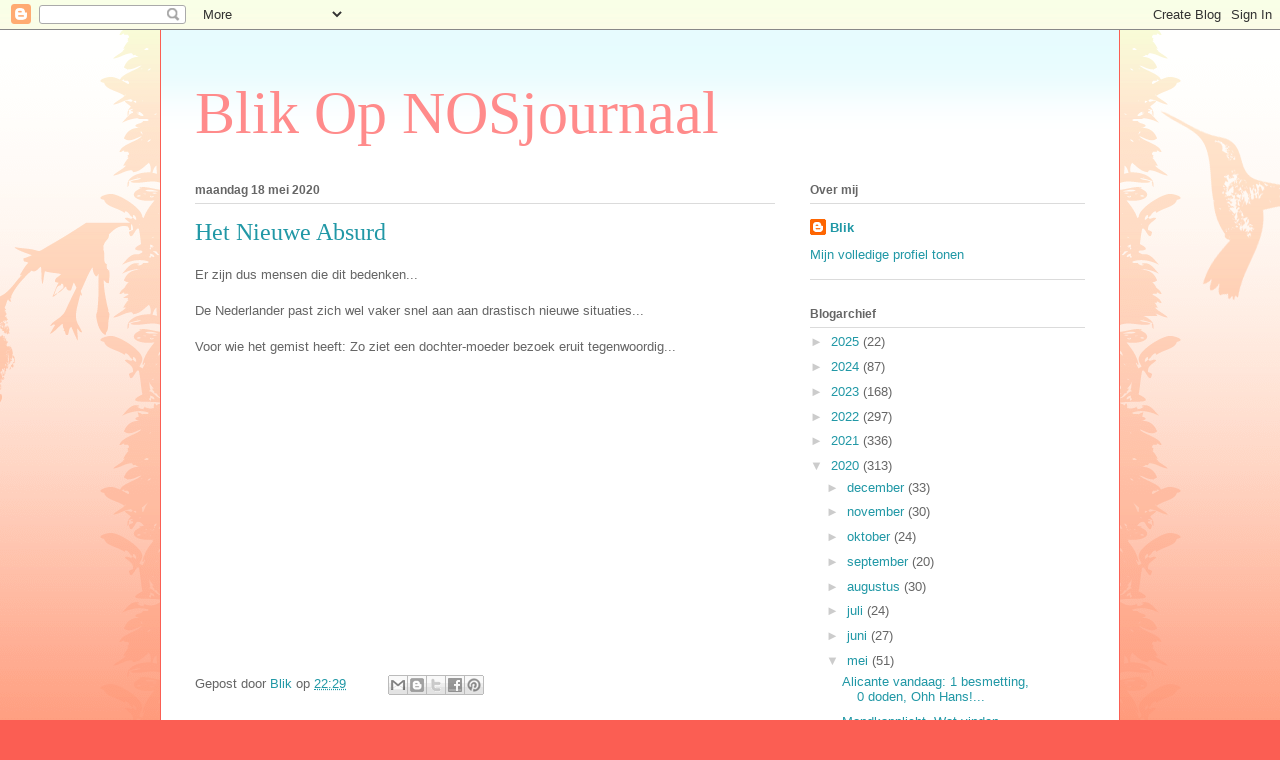

--- FILE ---
content_type: text/html; charset=UTF-8
request_url: https://blikopnosjournaal.blogspot.com/2020/05/het-nieuwe-absurd.html
body_size: 25240
content:
<!DOCTYPE html>
<html class='v2' dir='ltr' lang='nl'>
<head>
<link href='https://www.blogger.com/static/v1/widgets/335934321-css_bundle_v2.css' rel='stylesheet' type='text/css'/>
<meta content='width=1100' name='viewport'/>
<meta content='text/html; charset=UTF-8' http-equiv='Content-Type'/>
<meta content='blogger' name='generator'/>
<link href='https://blikopnosjournaal.blogspot.com/favicon.ico' rel='icon' type='image/x-icon'/>
<link href='http://blikopnosjournaal.blogspot.com/2020/05/het-nieuwe-absurd.html' rel='canonical'/>
<link rel="alternate" type="application/atom+xml" title="Blik Op NOSjournaal - Atom" href="https://blikopnosjournaal.blogspot.com/feeds/posts/default" />
<link rel="alternate" type="application/rss+xml" title="Blik Op NOSjournaal - RSS" href="https://blikopnosjournaal.blogspot.com/feeds/posts/default?alt=rss" />
<link rel="service.post" type="application/atom+xml" title="Blik Op NOSjournaal - Atom" href="https://www.blogger.com/feeds/7386352345872873380/posts/default" />

<link rel="alternate" type="application/atom+xml" title="Blik Op NOSjournaal - Atom" href="https://blikopnosjournaal.blogspot.com/feeds/1670085666355919747/comments/default" />
<!--Can't find substitution for tag [blog.ieCssRetrofitLinks]-->
<link href='https://i.ytimg.com/vi/SqfVfE5jMV8/hqdefault.jpg' rel='image_src'/>
<meta content='http://blikopnosjournaal.blogspot.com/2020/05/het-nieuwe-absurd.html' property='og:url'/>
<meta content='Het Nieuwe Absurd' property='og:title'/>
<meta content='Er zijn dus mensen die dit bedenken...   De Nederlander past zich wel vaker snel aan aan drastisch nieuwe situaties...   Voor wie het gemist...' property='og:description'/>
<meta content='https://lh3.googleusercontent.com/blogger_img_proxy/AEn0k_uXFnEDiL9wMWljP1uZVBa23fdU3UBhfBhHOkJ0Wuaey1MnjHekpOIyVdD9x9FC_k-A68gGSgaQ8YSbVH0-ODAJeS-HMusFheKeDQWryGW_j2QoGw=w1200-h630-n-k-no-nu' property='og:image'/>
<title>Blik Op NOSjournaal: Het Nieuwe Absurd</title>
<style id='page-skin-1' type='text/css'><!--
/*
-----------------------------------------------
Blogger Template Style
Name:     Ethereal
Designer: Jason Morrow
URL:      jasonmorrow.etsy.com
----------------------------------------------- */
/* Content
----------------------------------------------- */
body {
font: normal normal 13px Arial, Tahoma, Helvetica, FreeSans, sans-serif;
color: #666666;
background: #fb5e53 url(//www.blogblog.com/1kt/ethereal/birds-2toned-bg.png) repeat-x scroll top center;
}
html body .content-outer {
min-width: 0;
max-width: 100%;
width: 100%;
}
a:link {
text-decoration: none;
color: #2198a6;
}
a:visited {
text-decoration: none;
color: #4d469c;
}
a:hover {
text-decoration: underline;
color: #2198a6;
}
.main-inner {
padding-top: 15px;
}
.body-fauxcolumn-outer {
background: transparent none repeat-x scroll top center;
}
.content-fauxcolumns .fauxcolumn-inner {
background: #ffffff url(//www.blogblog.com/1kt/ethereal/bird-2toned-blue-fade.png) repeat-x scroll top left;
border-left: 1px solid #fb5e53;
border-right: 1px solid #fb5e53;
}
/* Flexible Background
----------------------------------------------- */
.content-fauxcolumn-outer .fauxborder-left {
width: 100%;
padding-left: 300px;
margin-left: -300px;
background-color: transparent;
background-image: url(//themes.googleusercontent.com/image?id=0BwVBOzw_-hbMNjViMzQ0ZDEtMWU1NS00ZTBkLWFjY2EtZjM5YmU4OTA2MjBm);
background-repeat: no-repeat;
background-position: left top;
}
.content-fauxcolumn-outer .fauxborder-right {
margin-right: -299px;
width: 299px;
background-color: transparent;
background-image: url(//themes.googleusercontent.com/image?id=0BwVBOzw_-hbMNjViMzQ0ZDEtMWU1NS00ZTBkLWFjY2EtZjM5YmU4OTA2MjBm);
background-repeat: no-repeat;
background-position: right top;
}
/* Columns
----------------------------------------------- */
.content-inner {
padding: 0;
}
/* Header
----------------------------------------------- */
.header-inner {
padding: 27px 0 3px;
}
.header-inner .section {
margin: 0 35px;
}
.Header h1 {
font: normal normal 60px Times, 'Times New Roman', FreeSerif, serif;
color: #ff8b8b;
}
.Header h1 a {
color: #ff8b8b;
}
.Header .description {
font-size: 115%;
color: #666666;
}
.header-inner .Header .titlewrapper,
.header-inner .Header .descriptionwrapper {
padding-left: 0;
padding-right: 0;
margin-bottom: 0;
}
/* Tabs
----------------------------------------------- */
.tabs-outer {
position: relative;
background: transparent;
}
.tabs-cap-top, .tabs-cap-bottom {
position: absolute;
width: 100%;
}
.tabs-cap-bottom {
bottom: 0;
}
.tabs-inner {
padding: 0;
}
.tabs-inner .section {
margin: 0 35px;
}
*+html body .tabs-inner .widget li {
padding: 1px;
}
.PageList {
border-bottom: 1px solid #fb5e53;
}
.tabs-inner .widget li.selected a,
.tabs-inner .widget li a:hover {
position: relative;
-moz-border-radius-topleft: 5px;
-moz-border-radius-topright: 5px;
-webkit-border-top-left-radius: 5px;
-webkit-border-top-right-radius: 5px;
-goog-ms-border-top-left-radius: 5px;
-goog-ms-border-top-right-radius: 5px;
border-top-left-radius: 5px;
border-top-right-radius: 5px;
background: #ffa183 none ;
color: #ffffff;
}
.tabs-inner .widget li a {
display: inline-block;
margin: 0;
margin-right: 1px;
padding: .65em 1.5em;
font: normal normal 12px Arial, Tahoma, Helvetica, FreeSans, sans-serif;
color: #666666;
background-color: #ffdfc7;
-moz-border-radius-topleft: 5px;
-moz-border-radius-topright: 5px;
-webkit-border-top-left-radius: 5px;
-webkit-border-top-right-radius: 5px;
-goog-ms-border-top-left-radius: 5px;
-goog-ms-border-top-right-radius: 5px;
border-top-left-radius: 5px;
border-top-right-radius: 5px;
}
/* Headings
----------------------------------------------- */
h2 {
font: normal bold 12px Arial, Tahoma, Helvetica, FreeSans, sans-serif;
color: #666666;
}
/* Widgets
----------------------------------------------- */
.main-inner .column-left-inner {
padding: 0 0 0 20px;
}
.main-inner .column-left-inner .section {
margin-right: 0;
}
.main-inner .column-right-inner {
padding: 0 20px 0 0;
}
.main-inner .column-right-inner .section {
margin-left: 0;
}
.main-inner .section {
padding: 0;
}
.main-inner .widget {
padding: 0 0 15px;
margin: 20px 0;
border-bottom: 1px solid #dbdbdb;
}
.main-inner .widget h2 {
margin: 0;
padding: .6em 0 .5em;
}
.footer-inner .widget h2 {
padding: 0 0 .4em;
}
.main-inner .widget h2 + div, .footer-inner .widget h2 + div {
padding-top: 15px;
}
.main-inner .widget .widget-content {
margin: 0;
padding: 15px 0 0;
}
.main-inner .widget ul, .main-inner .widget #ArchiveList ul.flat {
margin: -15px -15px -15px;
padding: 0;
list-style: none;
}
.main-inner .sidebar .widget h2 {
border-bottom: 1px solid #dbdbdb;
}
.main-inner .widget #ArchiveList {
margin: -15px 0 0;
}
.main-inner .widget ul li, .main-inner .widget #ArchiveList ul.flat li {
padding: .5em 15px;
text-indent: 0;
}
.main-inner .widget #ArchiveList ul li {
padding-top: .25em;
padding-bottom: .25em;
}
.main-inner .widget ul li:first-child, .main-inner .widget #ArchiveList ul.flat li:first-child {
border-top: none;
}
.main-inner .widget ul li:last-child, .main-inner .widget #ArchiveList ul.flat li:last-child {
border-bottom: none;
}
.main-inner .widget .post-body ul {
padding: 0 2.5em;
margin: .5em 0;
list-style: disc;
}
.main-inner .widget .post-body ul li {
padding: 0.25em 0;
margin-bottom: .25em;
color: #666666;
border: none;
}
.footer-inner .widget ul {
padding: 0;
list-style: none;
}
.widget .zippy {
color: #cccccc;
}
/* Posts
----------------------------------------------- */
.main.section {
margin: 0 20px;
}
body .main-inner .Blog {
padding: 0;
background-color: transparent;
border: none;
}
.main-inner .widget h2.date-header {
border-bottom: 1px solid #dbdbdb;
}
.date-outer {
position: relative;
margin: 15px 0 20px;
}
.date-outer:first-child {
margin-top: 0;
}
.date-posts {
clear: both;
}
.post-outer, .inline-ad {
border-bottom: 1px solid #dbdbdb;
padding: 30px 0;
}
.post-outer {
padding-bottom: 10px;
}
.post-outer:first-child {
padding-top: 0;
border-top: none;
}
.post-outer:last-child, .inline-ad:last-child {
border-bottom: none;
}
.post-body img {
padding: 8px;
}
h3.post-title, h4 {
font: normal normal 24px Times, Times New Roman, serif;
color: #2198a6;
}
h3.post-title a {
font: normal normal 24px Times, Times New Roman, serif;
color: #2198a6;
text-decoration: none;
}
h3.post-title a:hover {
color: #2198a6;
text-decoration: underline;
}
.post-header {
margin: 0 0 1.5em;
}
.post-body {
line-height: 1.4;
}
.post-footer {
margin: 1.5em 0 0;
}
#blog-pager {
padding: 15px;
}
.blog-feeds, .post-feeds {
margin: 1em 0;
text-align: center;
}
.post-outer .comments {
margin-top: 2em;
}
/* Comments
----------------------------------------------- */
.comments .comments-content .icon.blog-author {
background-repeat: no-repeat;
background-image: url([data-uri]);
}
.comments .comments-content .loadmore a {
background: #ffffff url(//www.blogblog.com/1kt/ethereal/bird-2toned-blue-fade.png) repeat-x scroll top left;
}
.comments .comments-content .loadmore a {
border-top: 1px solid #dbdbdb;
border-bottom: 1px solid #dbdbdb;
}
.comments .comment-thread.inline-thread {
background: #ffffff url(//www.blogblog.com/1kt/ethereal/bird-2toned-blue-fade.png) repeat-x scroll top left;
}
.comments .continue {
border-top: 2px solid #dbdbdb;
}
/* Footer
----------------------------------------------- */
.footer-inner {
padding: 30px 0;
overflow: hidden;
}
/* Mobile
----------------------------------------------- */
body.mobile  {
background-size: auto
}
.mobile .body-fauxcolumn-outer {
background: ;
}
.mobile .content-fauxcolumns .fauxcolumn-inner {
opacity: 0.75;
}
.mobile .content-fauxcolumn-outer .fauxborder-right {
margin-right: 0;
}
.mobile-link-button {
background-color: #ffa183;
}
.mobile-link-button a:link, .mobile-link-button a:visited {
color: #ffffff;
}
.mobile-index-contents {
color: #444444;
}
.mobile .body-fauxcolumn-outer {
background-size: 100% auto;
}
.mobile .mobile-date-outer {
border-bottom: transparent;
}
.mobile .PageList {
border-bottom: none;
}
.mobile .tabs-inner .section {
margin: 0;
}
.mobile .tabs-inner .PageList .widget-content {
background: #ffa183 none;
color: #ffffff;
}
.mobile .tabs-inner .PageList .widget-content .pagelist-arrow {
border-left: 1px solid #ffffff;
}
.mobile .footer-inner {
overflow: visible;
}
body.mobile .AdSense {
margin: 0 -10px;
}

--></style>
<style id='template-skin-1' type='text/css'><!--
body {
min-width: 960px;
}
.content-outer, .content-fauxcolumn-outer, .region-inner {
min-width: 960px;
max-width: 960px;
_width: 960px;
}
.main-inner .columns {
padding-left: 0px;
padding-right: 310px;
}
.main-inner .fauxcolumn-center-outer {
left: 0px;
right: 310px;
/* IE6 does not respect left and right together */
_width: expression(this.parentNode.offsetWidth -
parseInt("0px") -
parseInt("310px") + 'px');
}
.main-inner .fauxcolumn-left-outer {
width: 0px;
}
.main-inner .fauxcolumn-right-outer {
width: 310px;
}
.main-inner .column-left-outer {
width: 0px;
right: 100%;
margin-left: -0px;
}
.main-inner .column-right-outer {
width: 310px;
margin-right: -310px;
}
#layout {
min-width: 0;
}
#layout .content-outer {
min-width: 0;
width: 800px;
}
#layout .region-inner {
min-width: 0;
width: auto;
}
body#layout div.add_widget {
padding: 8px;
}
body#layout div.add_widget a {
margin-left: 32px;
}
--></style>
<link href='https://www.blogger.com/dyn-css/authorization.css?targetBlogID=7386352345872873380&amp;zx=fac34fca-80e7-411f-8c69-5202a28699cb' media='none' onload='if(media!=&#39;all&#39;)media=&#39;all&#39;' rel='stylesheet'/><noscript><link href='https://www.blogger.com/dyn-css/authorization.css?targetBlogID=7386352345872873380&amp;zx=fac34fca-80e7-411f-8c69-5202a28699cb' rel='stylesheet'/></noscript>
<meta name='google-adsense-platform-account' content='ca-host-pub-1556223355139109'/>
<meta name='google-adsense-platform-domain' content='blogspot.com'/>

<!-- data-ad-client=ca-pub-8706586574786352 -->

</head>
<body class='loading variant-hummingBirds2'>
<div class='navbar section' id='navbar' name='Navbar'><div class='widget Navbar' data-version='1' id='Navbar1'><script type="text/javascript">
    function setAttributeOnload(object, attribute, val) {
      if(window.addEventListener) {
        window.addEventListener('load',
          function(){ object[attribute] = val; }, false);
      } else {
        window.attachEvent('onload', function(){ object[attribute] = val; });
      }
    }
  </script>
<div id="navbar-iframe-container"></div>
<script type="text/javascript" src="https://apis.google.com/js/platform.js"></script>
<script type="text/javascript">
      gapi.load("gapi.iframes:gapi.iframes.style.bubble", function() {
        if (gapi.iframes && gapi.iframes.getContext) {
          gapi.iframes.getContext().openChild({
              url: 'https://www.blogger.com/navbar/7386352345872873380?po\x3d1670085666355919747\x26origin\x3dhttps://blikopnosjournaal.blogspot.com',
              where: document.getElementById("navbar-iframe-container"),
              id: "navbar-iframe"
          });
        }
      });
    </script><script type="text/javascript">
(function() {
var script = document.createElement('script');
script.type = 'text/javascript';
script.src = '//pagead2.googlesyndication.com/pagead/js/google_top_exp.js';
var head = document.getElementsByTagName('head')[0];
if (head) {
head.appendChild(script);
}})();
</script>
</div></div>
<div class='body-fauxcolumns'>
<div class='fauxcolumn-outer body-fauxcolumn-outer'>
<div class='cap-top'>
<div class='cap-left'></div>
<div class='cap-right'></div>
</div>
<div class='fauxborder-left'>
<div class='fauxborder-right'></div>
<div class='fauxcolumn-inner'>
</div>
</div>
<div class='cap-bottom'>
<div class='cap-left'></div>
<div class='cap-right'></div>
</div>
</div>
</div>
<div class='content'>
<div class='content-fauxcolumns'>
<div class='fauxcolumn-outer content-fauxcolumn-outer'>
<div class='cap-top'>
<div class='cap-left'></div>
<div class='cap-right'></div>
</div>
<div class='fauxborder-left'>
<div class='fauxborder-right'></div>
<div class='fauxcolumn-inner'>
</div>
</div>
<div class='cap-bottom'>
<div class='cap-left'></div>
<div class='cap-right'></div>
</div>
</div>
</div>
<div class='content-outer'>
<div class='content-cap-top cap-top'>
<div class='cap-left'></div>
<div class='cap-right'></div>
</div>
<div class='fauxborder-left content-fauxborder-left'>
<div class='fauxborder-right content-fauxborder-right'></div>
<div class='content-inner'>
<header>
<div class='header-outer'>
<div class='header-cap-top cap-top'>
<div class='cap-left'></div>
<div class='cap-right'></div>
</div>
<div class='fauxborder-left header-fauxborder-left'>
<div class='fauxborder-right header-fauxborder-right'></div>
<div class='region-inner header-inner'>
<div class='header section' id='header' name='Koptekst'><div class='widget Header' data-version='1' id='Header1'>
<div id='header-inner'>
<div class='titlewrapper'>
<h1 class='title'>
<a href='https://blikopnosjournaal.blogspot.com/'>
Blik Op NOSjournaal
</a>
</h1>
</div>
<div class='descriptionwrapper'>
<p class='description'><span>
</span></p>
</div>
</div>
</div></div>
</div>
</div>
<div class='header-cap-bottom cap-bottom'>
<div class='cap-left'></div>
<div class='cap-right'></div>
</div>
</div>
</header>
<div class='tabs-outer'>
<div class='tabs-cap-top cap-top'>
<div class='cap-left'></div>
<div class='cap-right'></div>
</div>
<div class='fauxborder-left tabs-fauxborder-left'>
<div class='fauxborder-right tabs-fauxborder-right'></div>
<div class='region-inner tabs-inner'>
<div class='tabs no-items section' id='crosscol' name='Alle kolommen'></div>
<div class='tabs no-items section' id='crosscol-overflow' name='Cross-Column 2'></div>
</div>
</div>
<div class='tabs-cap-bottom cap-bottom'>
<div class='cap-left'></div>
<div class='cap-right'></div>
</div>
</div>
<div class='main-outer'>
<div class='main-cap-top cap-top'>
<div class='cap-left'></div>
<div class='cap-right'></div>
</div>
<div class='fauxborder-left main-fauxborder-left'>
<div class='fauxborder-right main-fauxborder-right'></div>
<div class='region-inner main-inner'>
<div class='columns fauxcolumns'>
<div class='fauxcolumn-outer fauxcolumn-center-outer'>
<div class='cap-top'>
<div class='cap-left'></div>
<div class='cap-right'></div>
</div>
<div class='fauxborder-left'>
<div class='fauxborder-right'></div>
<div class='fauxcolumn-inner'>
</div>
</div>
<div class='cap-bottom'>
<div class='cap-left'></div>
<div class='cap-right'></div>
</div>
</div>
<div class='fauxcolumn-outer fauxcolumn-left-outer'>
<div class='cap-top'>
<div class='cap-left'></div>
<div class='cap-right'></div>
</div>
<div class='fauxborder-left'>
<div class='fauxborder-right'></div>
<div class='fauxcolumn-inner'>
</div>
</div>
<div class='cap-bottom'>
<div class='cap-left'></div>
<div class='cap-right'></div>
</div>
</div>
<div class='fauxcolumn-outer fauxcolumn-right-outer'>
<div class='cap-top'>
<div class='cap-left'></div>
<div class='cap-right'></div>
</div>
<div class='fauxborder-left'>
<div class='fauxborder-right'></div>
<div class='fauxcolumn-inner'>
</div>
</div>
<div class='cap-bottom'>
<div class='cap-left'></div>
<div class='cap-right'></div>
</div>
</div>
<!-- corrects IE6 width calculation -->
<div class='columns-inner'>
<div class='column-center-outer'>
<div class='column-center-inner'>
<div class='main section' id='main' name='Algemeen'><div class='widget Blog' data-version='1' id='Blog1'>
<div class='blog-posts hfeed'>

          <div class="date-outer">
        
<h2 class='date-header'><span>maandag 18 mei 2020</span></h2>

          <div class="date-posts">
        
<div class='post-outer'>
<div class='post hentry uncustomized-post-template' itemprop='blogPost' itemscope='itemscope' itemtype='http://schema.org/BlogPosting'>
<meta content='https://i.ytimg.com/vi/SqfVfE5jMV8/hqdefault.jpg' itemprop='image_url'/>
<meta content='7386352345872873380' itemprop='blogId'/>
<meta content='1670085666355919747' itemprop='postId'/>
<a name='1670085666355919747'></a>
<h3 class='post-title entry-title' itemprop='name'>
Het Nieuwe Absurd
</h3>
<div class='post-header'>
<div class='post-header-line-1'></div>
</div>
<div class='post-body entry-content' id='post-body-1670085666355919747' itemprop='description articleBody'>
Er zijn dus mensen die dit bedenken...<br />
<br />
De Nederlander past zich wel vaker snel aan aan drastisch nieuwe situaties...<br />
<br />
Voor wie het gemist heeft: Zo ziet een dochter-moeder bezoek eruit tegenwoordig...<br />
<br />
<iframe allowfullscreen="" frameborder="0" height="270" src="https://www.youtube.com/embed/SqfVfE5jMV8" width="480"></iframe>
<div style='clear: both;'></div>
</div>
<div class='post-footer'>
<div class='post-footer-line post-footer-line-1'>
<span class='post-author vcard'>
Gepost door
<span class='fn' itemprop='author' itemscope='itemscope' itemtype='http://schema.org/Person'>
<meta content='https://www.blogger.com/profile/16494698097842191610' itemprop='url'/>
<a class='g-profile' href='https://www.blogger.com/profile/16494698097842191610' rel='author' title='author profile'>
<span itemprop='name'>Blik</span>
</a>
</span>
</span>
<span class='post-timestamp'>
op
<meta content='http://blikopnosjournaal.blogspot.com/2020/05/het-nieuwe-absurd.html' itemprop='url'/>
<a class='timestamp-link' href='https://blikopnosjournaal.blogspot.com/2020/05/het-nieuwe-absurd.html' rel='bookmark' title='permanent link'><abbr class='published' itemprop='datePublished' title='2020-05-18T22:29:00+02:00'>22:29</abbr></a>
</span>
<span class='post-comment-link'>
</span>
<span class='post-icons'>
<span class='item-control blog-admin pid-118905810'>
<a href='https://www.blogger.com/post-edit.g?blogID=7386352345872873380&postID=1670085666355919747&from=pencil' title='Post bewerken'>
<img alt='' class='icon-action' height='18' src='https://resources.blogblog.com/img/icon18_edit_allbkg.gif' width='18'/>
</a>
</span>
</span>
<div class='post-share-buttons goog-inline-block'>
<a class='goog-inline-block share-button sb-email' href='https://www.blogger.com/share-post.g?blogID=7386352345872873380&postID=1670085666355919747&target=email' target='_blank' title='Dit e-mailen
'><span class='share-button-link-text'>Dit e-mailen
</span></a><a class='goog-inline-block share-button sb-blog' href='https://www.blogger.com/share-post.g?blogID=7386352345872873380&postID=1670085666355919747&target=blog' onclick='window.open(this.href, "_blank", "height=270,width=475"); return false;' target='_blank' title='Dit bloggen!'><span class='share-button-link-text'>Dit bloggen!</span></a><a class='goog-inline-block share-button sb-twitter' href='https://www.blogger.com/share-post.g?blogID=7386352345872873380&postID=1670085666355919747&target=twitter' target='_blank' title='Delen via X'><span class='share-button-link-text'>Delen via X</span></a><a class='goog-inline-block share-button sb-facebook' href='https://www.blogger.com/share-post.g?blogID=7386352345872873380&postID=1670085666355919747&target=facebook' onclick='window.open(this.href, "_blank", "height=430,width=640"); return false;' target='_blank' title='Delen op Facebook'><span class='share-button-link-text'>Delen op Facebook</span></a><a class='goog-inline-block share-button sb-pinterest' href='https://www.blogger.com/share-post.g?blogID=7386352345872873380&postID=1670085666355919747&target=pinterest' target='_blank' title='Delen op Pinterest'><span class='share-button-link-text'>Delen op Pinterest</span></a>
</div>
</div>
<div class='post-footer-line post-footer-line-2'>
<span class='post-labels'>
</span>
</div>
<div class='post-footer-line post-footer-line-3'>
<span class='post-location'>
</span>
</div>
</div>
</div>
<div class='comments' id='comments'>
<a name='comments'></a>
<h4>42 opmerkingen:</h4>
<div class='comments-content'>
<script async='async' src='' type='text/javascript'></script>
<script type='text/javascript'>
    (function() {
      var items = null;
      var msgs = null;
      var config = {};

// <![CDATA[
      var cursor = null;
      if (items && items.length > 0) {
        cursor = parseInt(items[items.length - 1].timestamp) + 1;
      }

      var bodyFromEntry = function(entry) {
        var text = (entry &&
                    ((entry.content && entry.content.$t) ||
                     (entry.summary && entry.summary.$t))) ||
            '';
        if (entry && entry.gd$extendedProperty) {
          for (var k in entry.gd$extendedProperty) {
            if (entry.gd$extendedProperty[k].name == 'blogger.contentRemoved') {
              return '<span class="deleted-comment">' + text + '</span>';
            }
          }
        }
        return text;
      }

      var parse = function(data) {
        cursor = null;
        var comments = [];
        if (data && data.feed && data.feed.entry) {
          for (var i = 0, entry; entry = data.feed.entry[i]; i++) {
            var comment = {};
            // comment ID, parsed out of the original id format
            var id = /blog-(\d+).post-(\d+)/.exec(entry.id.$t);
            comment.id = id ? id[2] : null;
            comment.body = bodyFromEntry(entry);
            comment.timestamp = Date.parse(entry.published.$t) + '';
            if (entry.author && entry.author.constructor === Array) {
              var auth = entry.author[0];
              if (auth) {
                comment.author = {
                  name: (auth.name ? auth.name.$t : undefined),
                  profileUrl: (auth.uri ? auth.uri.$t : undefined),
                  avatarUrl: (auth.gd$image ? auth.gd$image.src : undefined)
                };
              }
            }
            if (entry.link) {
              if (entry.link[2]) {
                comment.link = comment.permalink = entry.link[2].href;
              }
              if (entry.link[3]) {
                var pid = /.*comments\/default\/(\d+)\?.*/.exec(entry.link[3].href);
                if (pid && pid[1]) {
                  comment.parentId = pid[1];
                }
              }
            }
            comment.deleteclass = 'item-control blog-admin';
            if (entry.gd$extendedProperty) {
              for (var k in entry.gd$extendedProperty) {
                if (entry.gd$extendedProperty[k].name == 'blogger.itemClass') {
                  comment.deleteclass += ' ' + entry.gd$extendedProperty[k].value;
                } else if (entry.gd$extendedProperty[k].name == 'blogger.displayTime') {
                  comment.displayTime = entry.gd$extendedProperty[k].value;
                }
              }
            }
            comments.push(comment);
          }
        }
        return comments;
      };

      var paginator = function(callback) {
        if (hasMore()) {
          var url = config.feed + '?alt=json&v=2&orderby=published&reverse=false&max-results=50';
          if (cursor) {
            url += '&published-min=' + new Date(cursor).toISOString();
          }
          window.bloggercomments = function(data) {
            var parsed = parse(data);
            cursor = parsed.length < 50 ? null
                : parseInt(parsed[parsed.length - 1].timestamp) + 1
            callback(parsed);
            window.bloggercomments = null;
          }
          url += '&callback=bloggercomments';
          var script = document.createElement('script');
          script.type = 'text/javascript';
          script.src = url;
          document.getElementsByTagName('head')[0].appendChild(script);
        }
      };
      var hasMore = function() {
        return !!cursor;
      };
      var getMeta = function(key, comment) {
        if ('iswriter' == key) {
          var matches = !!comment.author
              && comment.author.name == config.authorName
              && comment.author.profileUrl == config.authorUrl;
          return matches ? 'true' : '';
        } else if ('deletelink' == key) {
          return config.baseUri + '/comment/delete/'
               + config.blogId + '/' + comment.id;
        } else if ('deleteclass' == key) {
          return comment.deleteclass;
        }
        return '';
      };

      var replybox = null;
      var replyUrlParts = null;
      var replyParent = undefined;

      var onReply = function(commentId, domId) {
        if (replybox == null) {
          // lazily cache replybox, and adjust to suit this style:
          replybox = document.getElementById('comment-editor');
          if (replybox != null) {
            replybox.height = '250px';
            replybox.style.display = 'block';
            replyUrlParts = replybox.src.split('#');
          }
        }
        if (replybox && (commentId !== replyParent)) {
          replybox.src = '';
          document.getElementById(domId).insertBefore(replybox, null);
          replybox.src = replyUrlParts[0]
              + (commentId ? '&parentID=' + commentId : '')
              + '#' + replyUrlParts[1];
          replyParent = commentId;
        }
      };

      var hash = (window.location.hash || '#').substring(1);
      var startThread, targetComment;
      if (/^comment-form_/.test(hash)) {
        startThread = hash.substring('comment-form_'.length);
      } else if (/^c[0-9]+$/.test(hash)) {
        targetComment = hash.substring(1);
      }

      // Configure commenting API:
      var configJso = {
        'maxDepth': config.maxThreadDepth
      };
      var provider = {
        'id': config.postId,
        'data': items,
        'loadNext': paginator,
        'hasMore': hasMore,
        'getMeta': getMeta,
        'onReply': onReply,
        'rendered': true,
        'initComment': targetComment,
        'initReplyThread': startThread,
        'config': configJso,
        'messages': msgs
      };

      var render = function() {
        if (window.goog && window.goog.comments) {
          var holder = document.getElementById('comment-holder');
          window.goog.comments.render(holder, provider);
        }
      };

      // render now, or queue to render when library loads:
      if (window.goog && window.goog.comments) {
        render();
      } else {
        window.goog = window.goog || {};
        window.goog.comments = window.goog.comments || {};
        window.goog.comments.loadQueue = window.goog.comments.loadQueue || [];
        window.goog.comments.loadQueue.push(render);
      }
    })();
// ]]>
  </script>
<div id='comment-holder'>
<div class="comment-thread toplevel-thread"><ol id="top-ra"><li class="comment" id="c936706871073090779"><div class="avatar-image-container"><img src="//www.blogger.com/img/blogger_logo_round_35.png" alt=""/></div><div class="comment-block"><div class="comment-header"><cite class="user"><a href="https://www.blogger.com/profile/14667350102202949425" rel="nofollow">oligarch</a></cite><span class="icon user "></span><span class="datetime secondary-text"><a rel="nofollow" href="https://blikopnosjournaal.blogspot.com/2020/05/het-nieuwe-absurd.html?showComment=1589834426978#c936706871073090779">18 mei 2020 om 22:40</a></span></div><p class="comment-content">#8 Ab Gietelink I Het Nieuwe Abnormaal<br>https://www.youtube.com/watch?v=PlvRflZz0m4<br></p><span class="comment-actions secondary-text"><a class="comment-reply" target="_self" data-comment-id="936706871073090779">Beantwoorden</a><span class="item-control blog-admin blog-admin pid-141373122"><a target="_self" href="https://www.blogger.com/comment/delete/7386352345872873380/936706871073090779">Verwijderen</a></span></span></div><div class="comment-replies"><div id="c936706871073090779-rt" class="comment-thread inline-thread hidden"><span class="thread-toggle thread-expanded"><span class="thread-arrow"></span><span class="thread-count"><a target="_self">Reacties</a></span></span><ol id="c936706871073090779-ra" class="thread-chrome thread-expanded"><div></div><div id="c936706871073090779-continue" class="continue"><a class="comment-reply" target="_self" data-comment-id="936706871073090779">Beantwoorden</a></div></ol></div></div><div class="comment-replybox-single" id="c936706871073090779-ce"></div></li><li class="comment" id="c4786643479868001755"><div class="avatar-image-container"><img src="//www.blogger.com/img/blogger_logo_round_35.png" alt=""/></div><div class="comment-block"><div class="comment-header"><cite class="user"><a href="https://www.blogger.com/profile/14667350102202949425" rel="nofollow">oligarch</a></cite><span class="icon user "></span><span class="datetime secondary-text"><a rel="nofollow" href="https://blikopnosjournaal.blogspot.com/2020/05/het-nieuwe-absurd.html?showComment=1589836509784#c4786643479868001755">18 mei 2020 om 23:15</a></span></div><p class="comment-content">Nieuw steunpakket: meer compensatie voor vaste lasten bedrijven<br>https://nos.nl/artikel/2334308-nieuw-steunpakket-meer-compensatie-voor-vaste-lasten-bedrijven.html<br><br>Ze voelen teveel druk van de bedrijven om weer te beginnen. Er moeten meer goodies beloofd worden zodat iedereen &quot;rustig en tevreden&quot; blijft om het nieuwe normaal gestalte te geven.</p><span class="comment-actions secondary-text"><a class="comment-reply" target="_self" data-comment-id="4786643479868001755">Beantwoorden</a><span class="item-control blog-admin blog-admin pid-141373122"><a target="_self" href="https://www.blogger.com/comment/delete/7386352345872873380/4786643479868001755">Verwijderen</a></span></span></div><div class="comment-replies"><div id="c4786643479868001755-rt" class="comment-thread inline-thread"><span class="thread-toggle thread-expanded"><span class="thread-arrow"></span><span class="thread-count"><a target="_self">Reacties</a></span></span><ol id="c4786643479868001755-ra" class="thread-chrome thread-expanded"><div><li class="comment" id="c8363840542363823452"><div class="avatar-image-container"><img src="//www.blogger.com/img/blogger_logo_round_35.png" alt=""/></div><div class="comment-block"><div class="comment-header"><cite class="user"><a href="https://www.blogger.com/profile/14667350102202949425" rel="nofollow">oligarch</a></cite><span class="icon user "></span><span class="datetime secondary-text"><a rel="nofollow" href="https://blikopnosjournaal.blogspot.com/2020/05/het-nieuwe-absurd.html?showComment=1589836575255#c8363840542363823452">18 mei 2020 om 23:16</a></span></div><p class="comment-content">Afspraak maken. Alles moet geregistreerd worden.</p><span class="comment-actions secondary-text"><span class="item-control blog-admin blog-admin pid-141373122"><a target="_self" href="https://www.blogger.com/comment/delete/7386352345872873380/8363840542363823452">Verwijderen</a></span></span></div><div class="comment-replies"><div id="c8363840542363823452-rt" class="comment-thread inline-thread hidden"><span class="thread-toggle thread-expanded"><span class="thread-arrow"></span><span class="thread-count"><a target="_self">Reacties</a></span></span><ol id="c8363840542363823452-ra" class="thread-chrome thread-expanded"><div></div><div id="c8363840542363823452-continue" class="continue"><a class="comment-reply" target="_self" data-comment-id="8363840542363823452">Beantwoorden</a></div></ol></div></div><div class="comment-replybox-single" id="c8363840542363823452-ce"></div></li><li class="comment" id="c2161992228771298473"><div class="avatar-image-container"><img src="//blogger.googleusercontent.com/img/b/R29vZ2xl/AVvXsEgeSxR330W71w2yiYPzhZefDPVr8svXfBAW2SDs1HLkNCXzRlQdWGwIQ7Lz7GmsjFGtpo_Mq72neqNw52SiwTfygZhNLO2xBdXQ83UUb2XD1i1g-dWNd5k2lS7WZo2T8A/s45-c/geh.kaart+4+gig+13502.BMP" alt=""/></div><div class="comment-block"><div class="comment-header"><cite class="user"><a href="https://www.blogger.com/profile/00647011800410407798" rel="nofollow">Matt</a></cite><span class="icon user "></span><span class="datetime secondary-text"><a rel="nofollow" href="https://blikopnosjournaal.blogspot.com/2020/05/het-nieuwe-absurd.html?showComment=1589838294885#c2161992228771298473">18 mei 2020 om 23:44</a></span></div><p class="comment-content">En straks, als de belastingbrief moet worden ingevuld en de hypotheekrente aftrek moet worden ingevuld staat daar die teller van ineens op nul.<br>Gratis geld voor de KLEINE bedrijfjes bestaat niet!</p><span class="comment-actions secondary-text"><span class="item-control blog-admin blog-admin pid-107227898"><a target="_self" href="https://www.blogger.com/comment/delete/7386352345872873380/2161992228771298473">Verwijderen</a></span></span></div><div class="comment-replies"><div id="c2161992228771298473-rt" class="comment-thread inline-thread hidden"><span class="thread-toggle thread-expanded"><span class="thread-arrow"></span><span class="thread-count"><a target="_self">Reacties</a></span></span><ol id="c2161992228771298473-ra" class="thread-chrome thread-expanded"><div></div><div id="c2161992228771298473-continue" class="continue"><a class="comment-reply" target="_self" data-comment-id="2161992228771298473">Beantwoorden</a></div></ol></div></div><div class="comment-replybox-single" id="c2161992228771298473-ce"></div></li></div><div id="c4786643479868001755-continue" class="continue"><a class="comment-reply" target="_self" data-comment-id="4786643479868001755">Beantwoorden</a></div></ol></div></div><div class="comment-replybox-single" id="c4786643479868001755-ce"></div></li><li class="comment" id="c678587535410568493"><div class="avatar-image-container"><img src="//www.blogger.com/img/blogger_logo_round_35.png" alt=""/></div><div class="comment-block"><div class="comment-header"><cite class="user"><a href="https://www.blogger.com/profile/09412150367419708022" rel="nofollow">SDR</a></cite><span class="icon user "></span><span class="datetime secondary-text"><a rel="nofollow" href="https://blikopnosjournaal.blogspot.com/2020/05/het-nieuwe-absurd.html?showComment=1589839609317#c678587535410568493">19 mei 2020 om 00:06</a></span></div><p class="comment-content">Deze reactie is verwijderd door de auteur.</p><span class="comment-actions secondary-text"><a class="comment-reply" target="_self" data-comment-id="678587535410568493">Beantwoorden</a><span class="item-control blog-admin blog-admin "><a target="_self" href="https://www.blogger.com/comment/delete/7386352345872873380/678587535410568493">Verwijderen</a></span></span></div><div class="comment-replies"><div id="c678587535410568493-rt" class="comment-thread inline-thread"><span class="thread-toggle thread-expanded"><span class="thread-arrow"></span><span class="thread-count"><a target="_self">Reacties</a></span></span><ol id="c678587535410568493-ra" class="thread-chrome thread-expanded"><div><li class="comment" id="c3750813366171586464"><div class="avatar-image-container"><img src="//www.blogger.com/img/blogger_logo_round_35.png" alt=""/></div><div class="comment-block"><div class="comment-header"><cite class="user"><a href="https://www.blogger.com/profile/14667350102202949425" rel="nofollow">oligarch</a></cite><span class="icon user "></span><span class="datetime secondary-text"><a rel="nofollow" href="https://blikopnosjournaal.blogspot.com/2020/05/het-nieuwe-absurd.html?showComment=1589841174289#c3750813366171586464">19 mei 2020 om 00:32</a></span></div><p class="comment-content">Yeah. Ik wist het. Daarom is hij geen moment bang. Hahaha. Trump is een held. Nu gaat heel Amerika het als medicijn zien. Topper!</p><span class="comment-actions secondary-text"><span class="item-control blog-admin blog-admin pid-141373122"><a target="_self" href="https://www.blogger.com/comment/delete/7386352345872873380/3750813366171586464">Verwijderen</a></span></span></div><div class="comment-replies"><div id="c3750813366171586464-rt" class="comment-thread inline-thread hidden"><span class="thread-toggle thread-expanded"><span class="thread-arrow"></span><span class="thread-count"><a target="_self">Reacties</a></span></span><ol id="c3750813366171586464-ra" class="thread-chrome thread-expanded"><div></div><div id="c3750813366171586464-continue" class="continue"><a class="comment-reply" target="_self" data-comment-id="3750813366171586464">Beantwoorden</a></div></ol></div></div><div class="comment-replybox-single" id="c3750813366171586464-ce"></div></li><li class="comment" id="c2135018205224072643"><div class="avatar-image-container"><img src="//www.blogger.com/img/blogger_logo_round_35.png" alt=""/></div><div class="comment-block"><div class="comment-header"><cite class="user"><a href="https://www.blogger.com/profile/09412150367419708022" rel="nofollow">SDR</a></cite><span class="icon user "></span><span class="datetime secondary-text"><a rel="nofollow" href="https://blikopnosjournaal.blogspot.com/2020/05/het-nieuwe-absurd.html?showComment=1589886216126#c2135018205224072643">19 mei 2020 om 13:03</a></span></div><p class="comment-content">Deze reactie is verwijderd door de auteur.</p><span class="comment-actions secondary-text"><span class="item-control blog-admin blog-admin "><a target="_self" href="https://www.blogger.com/comment/delete/7386352345872873380/2135018205224072643">Verwijderen</a></span></span></div><div class="comment-replies"><div id="c2135018205224072643-rt" class="comment-thread inline-thread hidden"><span class="thread-toggle thread-expanded"><span class="thread-arrow"></span><span class="thread-count"><a target="_self">Reacties</a></span></span><ol id="c2135018205224072643-ra" class="thread-chrome thread-expanded"><div></div><div id="c2135018205224072643-continue" class="continue"><a class="comment-reply" target="_self" data-comment-id="2135018205224072643">Beantwoorden</a></div></ol></div></div><div class="comment-replybox-single" id="c2135018205224072643-ce"></div></li><li class="comment" id="c7985060029498430681"><div class="avatar-image-container"><img src="//www.blogger.com/img/blogger_logo_round_35.png" alt=""/></div><div class="comment-block"><div class="comment-header"><cite class="user"><a href="https://www.blogger.com/profile/14667350102202949425" rel="nofollow">oligarch</a></cite><span class="icon user "></span><span class="datetime secondary-text"><a rel="nofollow" href="https://blikopnosjournaal.blogspot.com/2020/05/het-nieuwe-absurd.html?showComment=1589905585051#c7985060029498430681">19 mei 2020 om 18:26</a></span></div><p class="comment-content">@SDR,<br>Trump liegt alleen maar om de deepstate op het verkeerde been te zetten.<br>Wat een heerlijke president is hij toch<br>MEDIA, LEFTISTS FLIP OUT AFTER TRUMP SAYS HE&#8217;S TAKING HYDROXYCHLOROQUINE<br>https://www.infowars.com/media-leftists-flip-out-after-trump-says-hes-taking-hydroxychloroquine/<br><br>Hij wordt niet ziek om dat hij HCQ gebruikt. Dat wil hij het Amerikaanse volk laten zien. Iedere dag maakt de MSM zichzelf meer en meer belachelijk. Steeds meer mensen worden wakker. De tijd gaat komen dat de bevolking gaat inzien hoe ze belazerd zijn. 43 zetels voor Rutte. Hij moet hollen voor zijn leven als dadelijk de realiteit inzakt.</p><span class="comment-actions secondary-text"><span class="item-control blog-admin blog-admin pid-141373122"><a target="_self" href="https://www.blogger.com/comment/delete/7386352345872873380/7985060029498430681">Verwijderen</a></span></span></div><div class="comment-replies"><div id="c7985060029498430681-rt" class="comment-thread inline-thread hidden"><span class="thread-toggle thread-expanded"><span class="thread-arrow"></span><span class="thread-count"><a target="_self">Reacties</a></span></span><ol id="c7985060029498430681-ra" class="thread-chrome thread-expanded"><div></div><div id="c7985060029498430681-continue" class="continue"><a class="comment-reply" target="_self" data-comment-id="7985060029498430681">Beantwoorden</a></div></ol></div></div><div class="comment-replybox-single" id="c7985060029498430681-ce"></div></li></div><div id="c678587535410568493-continue" class="continue"><a class="comment-reply" target="_self" data-comment-id="678587535410568493">Beantwoorden</a></div></ol></div></div><div class="comment-replybox-single" id="c678587535410568493-ce"></div></li><li class="comment" id="c841675311539841562"><div class="avatar-image-container"><img src="//www.blogger.com/img/blogger_logo_round_35.png" alt=""/></div><div class="comment-block"><div class="comment-header"><cite class="user"><a href="https://www.blogger.com/profile/14667350102202949425" rel="nofollow">oligarch</a></cite><span class="icon user "></span><span class="datetime secondary-text"><a rel="nofollow" href="https://blikopnosjournaal.blogspot.com/2020/05/het-nieuwe-absurd.html?showComment=1589841954749#c841675311539841562">19 mei 2020 om 00:45</a></span></div><p class="comment-content">Nieuwe grenzen worden opgezocht in de infowar. De film Plandemic was deleted van you tube en nog te zien op WatchPlandemic.com. Nu is deze site gehacked en dit valt er na de hack te zien.<br>&#8211; Judy Mikovitz is bat shit crazy (COVID pun intended)<br>&#8211; Bill Gates is not patenting any of these drugs &#8230; and what the fuck do you think he would do with &gt;$100 millon more anyway?<br>&#8211; Masks aren&#8217;t going to kill you<br>&#8211; The world is scary now. Believing that this is all part of a global conspiracy is more comforting<br><br>De situatie waarin we zitten is geen grap. Voor de doodscult is dit erop of eronder. Hun wereldwijde totalitaire macht moet doorgang vinden. Dit is al tientallen jaren van te voren bedacht. Alleen een massale ontwakening onder de bevolking en verzet tegen de veranderingen kan het tij keren.</p><span class="comment-actions secondary-text"><a class="comment-reply" target="_self" data-comment-id="841675311539841562">Beantwoorden</a><span class="item-control blog-admin blog-admin pid-141373122"><a target="_self" href="https://www.blogger.com/comment/delete/7386352345872873380/841675311539841562">Verwijderen</a></span></span></div><div class="comment-replies"><div id="c841675311539841562-rt" class="comment-thread inline-thread"><span class="thread-toggle thread-expanded"><span class="thread-arrow"></span><span class="thread-count"><a target="_self">Reacties</a></span></span><ol id="c841675311539841562-ra" class="thread-chrome thread-expanded"><div><li class="comment" id="c5831809568830848386"><div class="avatar-image-container"><img src="//www.blogger.com/img/blogger_logo_round_35.png" alt=""/></div><div class="comment-block"><div class="comment-header"><cite class="user"><a href="https://www.blogger.com/profile/14667350102202949425" rel="nofollow">oligarch</a></cite><span class="icon user "></span><span class="datetime secondary-text"><a rel="nofollow" href="https://blikopnosjournaal.blogspot.com/2020/05/het-nieuwe-absurd.html?showComment=1589841974366#c5831809568830848386">19 mei 2020 om 00:46</a></span></div><p class="comment-content">https://www.infowars.com/plandemic-movie-website-hacked-film-deleted-replaced-with-w-h-o-narrative/</p><span class="comment-actions secondary-text"><span class="item-control blog-admin blog-admin pid-141373122"><a target="_self" href="https://www.blogger.com/comment/delete/7386352345872873380/5831809568830848386">Verwijderen</a></span></span></div><div class="comment-replies"><div id="c5831809568830848386-rt" class="comment-thread inline-thread hidden"><span class="thread-toggle thread-expanded"><span class="thread-arrow"></span><span class="thread-count"><a target="_self">Reacties</a></span></span><ol id="c5831809568830848386-ra" class="thread-chrome thread-expanded"><div></div><div id="c5831809568830848386-continue" class="continue"><a class="comment-reply" target="_self" data-comment-id="5831809568830848386">Beantwoorden</a></div></ol></div></div><div class="comment-replybox-single" id="c5831809568830848386-ce"></div></li><li class="comment" id="c7275743527701267801"><div class="avatar-image-container"><img src="//blogger.googleusercontent.com/img/b/R29vZ2xl/AVvXsEh_Gmn3rJjZuTjTgy_1NsyxSKlUZBUoxV1wQjPJVpqTR6lepsIYVMzSDJFQqhZ55SkIpkXkJbJkojxDTa0HiUgNWE300HA2OSnTHLfjxpXOUhqzy5OH6io-TjKoe43Vog/s45-c/Complotster.jpg" alt=""/></div><div class="comment-block"><div class="comment-header"><cite class="user"><a href="https://www.blogger.com/profile/01661805939119202753" rel="nofollow">G.B. Wolf</a></cite><span class="icon user "></span><span class="datetime secondary-text"><a rel="nofollow" href="https://blikopnosjournaal.blogspot.com/2020/05/het-nieuwe-absurd.html?showComment=1589849720308#c7275743527701267801">19 mei 2020 om 02:55</a></span></div><p class="comment-content">The Plandemic op BitChute:<br>https://www.bitchute.com/video/MXyKqZ201Dj5/<br><br>(en op mijn harddisk)<br></p><span class="comment-actions secondary-text"><span class="item-control blog-admin blog-admin pid-2025502363"><a target="_self" href="https://www.blogger.com/comment/delete/7386352345872873380/7275743527701267801">Verwijderen</a></span></span></div><div class="comment-replies"><div id="c7275743527701267801-rt" class="comment-thread inline-thread hidden"><span class="thread-toggle thread-expanded"><span class="thread-arrow"></span><span class="thread-count"><a target="_self">Reacties</a></span></span><ol id="c7275743527701267801-ra" class="thread-chrome thread-expanded"><div></div><div id="c7275743527701267801-continue" class="continue"><a class="comment-reply" target="_self" data-comment-id="7275743527701267801">Beantwoorden</a></div></ol></div></div><div class="comment-replybox-single" id="c7275743527701267801-ce"></div></li></div><div id="c841675311539841562-continue" class="continue"><a class="comment-reply" target="_self" data-comment-id="841675311539841562">Beantwoorden</a></div></ol></div></div><div class="comment-replybox-single" id="c841675311539841562-ce"></div></li><li class="comment" id="c6348895705148590503"><div class="avatar-image-container"><img src="//blogger.googleusercontent.com/img/b/R29vZ2xl/AVvXsEjJauPD4eMMVTQb8omD_7TqRG5gzaSIl5WbSe_R8uqC1KzVkBbEsap5_PVE_j_MheZff1_oHvm-HFq3-A8fCX8R3mHAYVJRFkmypr0EO-LUKOqYcFZ5df2El5tzQucRCGc/s45-c/IMG_1191.JPG" alt=""/></div><div class="comment-block"><div class="comment-header"><cite class="user"><a href="https://www.blogger.com/profile/00471140642566239734" rel="nofollow">Eddy</a></cite><span class="icon user "></span><span class="datetime secondary-text"><a rel="nofollow" href="https://blikopnosjournaal.blogspot.com/2020/05/het-nieuwe-absurd.html?showComment=1589858020049#c6348895705148590503">19 mei 2020 om 05:13</a></span></div><p class="comment-content">Als ik Oligarch zo lees over het middel HCQ is het net of Trump bewust valse hoop aan Amerikanen belooft. <br>En mijn verstand zegt dat ik gelijk ga krijgen.<br>Bij veel Amerikanen zal het kwartje pas laat vallen en dan zal het te laat zijn.<br>Clown Gates met zijn hele circus zal dan veel mensen aan het vaccin krijgen.<br>Ook voor die mensen zal het kwartje te laat vallen en zullen ze steeds zieker worden.<br></p><span class="comment-actions secondary-text"><a class="comment-reply" target="_self" data-comment-id="6348895705148590503">Beantwoorden</a><span class="item-control blog-admin blog-admin pid-817865270"><a target="_self" href="https://www.blogger.com/comment/delete/7386352345872873380/6348895705148590503">Verwijderen</a></span></span></div><div class="comment-replies"><div id="c6348895705148590503-rt" class="comment-thread inline-thread hidden"><span class="thread-toggle thread-expanded"><span class="thread-arrow"></span><span class="thread-count"><a target="_self">Reacties</a></span></span><ol id="c6348895705148590503-ra" class="thread-chrome thread-expanded"><div></div><div id="c6348895705148590503-continue" class="continue"><a class="comment-reply" target="_self" data-comment-id="6348895705148590503">Beantwoorden</a></div></ol></div></div><div class="comment-replybox-single" id="c6348895705148590503-ce"></div></li><li class="comment" id="c140639488617302975"><div class="avatar-image-container"><img src="//www.blogger.com/img/blogger_logo_round_35.png" alt=""/></div><div class="comment-block"><div class="comment-header"><cite class="user"><a href="https://www.blogger.com/profile/09412150367419708022" rel="nofollow">SDR</a></cite><span class="icon user "></span><span class="datetime secondary-text"><a rel="nofollow" href="https://blikopnosjournaal.blogspot.com/2020/05/het-nieuwe-absurd.html?showComment=1589886749697#c140639488617302975">19 mei 2020 om 13:12</a></span></div><p class="comment-content">Deze reactie is verwijderd door de auteur.</p><span class="comment-actions secondary-text"><a class="comment-reply" target="_self" data-comment-id="140639488617302975">Beantwoorden</a><span class="item-control blog-admin blog-admin "><a target="_self" href="https://www.blogger.com/comment/delete/7386352345872873380/140639488617302975">Verwijderen</a></span></span></div><div class="comment-replies"><div id="c140639488617302975-rt" class="comment-thread inline-thread hidden"><span class="thread-toggle thread-expanded"><span class="thread-arrow"></span><span class="thread-count"><a target="_self">Reacties</a></span></span><ol id="c140639488617302975-ra" class="thread-chrome thread-expanded"><div></div><div id="c140639488617302975-continue" class="continue"><a class="comment-reply" target="_self" data-comment-id="140639488617302975">Beantwoorden</a></div></ol></div></div><div class="comment-replybox-single" id="c140639488617302975-ce"></div></li><li class="comment" id="c7927326684763474997"><div class="avatar-image-container"><img src="//www.blogger.com/img/blogger_logo_round_35.png" alt=""/></div><div class="comment-block"><div class="comment-header"><cite class="user"><a href="https://www.blogger.com/profile/09412150367419708022" rel="nofollow">SDR</a></cite><span class="icon user "></span><span class="datetime secondary-text"><a rel="nofollow" href="https://blikopnosjournaal.blogspot.com/2020/05/het-nieuwe-absurd.html?showComment=1589887800253#c7927326684763474997">19 mei 2020 om 13:30</a></span></div><p class="comment-content">Deze reactie is verwijderd door de auteur.</p><span class="comment-actions secondary-text"><a class="comment-reply" target="_self" data-comment-id="7927326684763474997">Beantwoorden</a><span class="item-control blog-admin blog-admin "><a target="_self" href="https://www.blogger.com/comment/delete/7386352345872873380/7927326684763474997">Verwijderen</a></span></span></div><div class="comment-replies"><div id="c7927326684763474997-rt" class="comment-thread inline-thread hidden"><span class="thread-toggle thread-expanded"><span class="thread-arrow"></span><span class="thread-count"><a target="_self">Reacties</a></span></span><ol id="c7927326684763474997-ra" class="thread-chrome thread-expanded"><div></div><div id="c7927326684763474997-continue" class="continue"><a class="comment-reply" target="_self" data-comment-id="7927326684763474997">Beantwoorden</a></div></ol></div></div><div class="comment-replybox-single" id="c7927326684763474997-ce"></div></li><li class="comment" id="c548413250366423737"><div class="avatar-image-container"><img src="//www.blogger.com/img/blogger_logo_round_35.png" alt=""/></div><div class="comment-block"><div class="comment-header"><cite class="user"><a href="https://www.blogger.com/profile/09412150367419708022" rel="nofollow">SDR</a></cite><span class="icon user "></span><span class="datetime secondary-text"><a rel="nofollow" href="https://blikopnosjournaal.blogspot.com/2020/05/het-nieuwe-absurd.html?showComment=1589888088424#c548413250366423737">19 mei 2020 om 13:34</a></span></div><p class="comment-content">Deze reactie is verwijderd door de auteur.</p><span class="comment-actions secondary-text"><a class="comment-reply" target="_self" data-comment-id="548413250366423737">Beantwoorden</a><span class="item-control blog-admin blog-admin "><a target="_self" href="https://www.blogger.com/comment/delete/7386352345872873380/548413250366423737">Verwijderen</a></span></span></div><div class="comment-replies"><div id="c548413250366423737-rt" class="comment-thread inline-thread"><span class="thread-toggle thread-expanded"><span class="thread-arrow"></span><span class="thread-count"><a target="_self">Reacties</a></span></span><ol id="c548413250366423737-ra" class="thread-chrome thread-expanded"><div><li class="comment" id="c5125432314257928291"><div class="avatar-image-container"><img src="//www.blogger.com/img/blogger_logo_round_35.png" alt=""/></div><div class="comment-block"><div class="comment-header"><cite class="user"><a href="https://www.blogger.com/profile/14667350102202949425" rel="nofollow">oligarch</a></cite><span class="icon user "></span><span class="datetime secondary-text"><a rel="nofollow" href="https://blikopnosjournaal.blogspot.com/2020/05/het-nieuwe-absurd.html?showComment=1589892313861#c5125432314257928291">19 mei 2020 om 14:45</a></span></div><p class="comment-content">Het gaat om het doorvoeren van het nieuwe normaal. Niet om zo snel mogelijk het normale leven in te laten gaan. Rutte (43 zetels in de peilingen-volgens de nep peilingen-) is vijand van het volk. Vrijheden krijgen we ook niet meer terug. Die worden alleen maar minder. Er voltrekt zich een ramp.</p><span class="comment-actions secondary-text"><span class="item-control blog-admin blog-admin pid-141373122"><a target="_self" href="https://www.blogger.com/comment/delete/7386352345872873380/5125432314257928291">Verwijderen</a></span></span></div><div class="comment-replies"><div id="c5125432314257928291-rt" class="comment-thread inline-thread hidden"><span class="thread-toggle thread-expanded"><span class="thread-arrow"></span><span class="thread-count"><a target="_self">Reacties</a></span></span><ol id="c5125432314257928291-ra" class="thread-chrome thread-expanded"><div></div><div id="c5125432314257928291-continue" class="continue"><a class="comment-reply" target="_self" data-comment-id="5125432314257928291">Beantwoorden</a></div></ol></div></div><div class="comment-replybox-single" id="c5125432314257928291-ce"></div></li></div><div id="c548413250366423737-continue" class="continue"><a class="comment-reply" target="_self" data-comment-id="548413250366423737">Beantwoorden</a></div></ol></div></div><div class="comment-replybox-single" id="c548413250366423737-ce"></div></li><li class="comment" id="c5516093145640756954"><div class="avatar-image-container"><img src="//www.blogger.com/img/blogger_logo_round_35.png" alt=""/></div><div class="comment-block"><div class="comment-header"><cite class="user"><a href="https://www.blogger.com/profile/14667350102202949425" rel="nofollow">oligarch</a></cite><span class="icon user "></span><span class="datetime secondary-text"><a rel="nofollow" href="https://blikopnosjournaal.blogspot.com/2020/05/het-nieuwe-absurd.html?showComment=1589891662945#c5516093145640756954">19 mei 2020 om 14:34</a></span></div><p class="comment-content">23 mei demonstratie in Eindhoven<br><br>30 Mei demonstratie in Den Haag<br><br>http://www.demonstratievanhetvolk.nl/?page_id=2</p><span class="comment-actions secondary-text"><a class="comment-reply" target="_self" data-comment-id="5516093145640756954">Beantwoorden</a><span class="item-control blog-admin blog-admin pid-141373122"><a target="_self" href="https://www.blogger.com/comment/delete/7386352345872873380/5516093145640756954">Verwijderen</a></span></span></div><div class="comment-replies"><div id="c5516093145640756954-rt" class="comment-thread inline-thread hidden"><span class="thread-toggle thread-expanded"><span class="thread-arrow"></span><span class="thread-count"><a target="_self">Reacties</a></span></span><ol id="c5516093145640756954-ra" class="thread-chrome thread-expanded"><div></div><div id="c5516093145640756954-continue" class="continue"><a class="comment-reply" target="_self" data-comment-id="5516093145640756954">Beantwoorden</a></div></ol></div></div><div class="comment-replybox-single" id="c5516093145640756954-ce"></div></li><li class="comment" id="c6244414145078965709"><div class="avatar-image-container"><img src="//blogger.googleusercontent.com/img/b/R29vZ2xl/AVvXsEgeSxR330W71w2yiYPzhZefDPVr8svXfBAW2SDs1HLkNCXzRlQdWGwIQ7Lz7GmsjFGtpo_Mq72neqNw52SiwTfygZhNLO2xBdXQ83UUb2XD1i1g-dWNd5k2lS7WZo2T8A/s45-c/geh.kaart+4+gig+13502.BMP" alt=""/></div><div class="comment-block"><div class="comment-header"><cite class="user"><a href="https://www.blogger.com/profile/00647011800410407798" rel="nofollow">Matt</a></cite><span class="icon user "></span><span class="datetime secondary-text"><a rel="nofollow" href="https://blikopnosjournaal.blogspot.com/2020/05/het-nieuwe-absurd.html?showComment=1589915086710#c6244414145078965709">19 mei 2020 om 21:04</a></span></div><p class="comment-content">KillBill Gates gaat het nog moeilijk krijgen om ZIJN vaccin wereldwijd te kunnen verkopen.<br> Onderstaand stukje is uit een Belgische krant &#39;gepikt&#39; omdat het hele artikel achter de betaalmuur zit:<br>&quot;In China worden vijf vaccins al op mensen getest. Als die effectief en veilig zijn, zal het land de technologie delen.<br><br>China zal de vaccins tegen covid-19 die in het land ontwikkeld worden wereldwijd beschikbaar stellen als &#8216;collectieve goederen&#8217;. Dat maakte de Chinese president Xi Jinping maandag bekend ...&quot;<br>Einde citaat.<br><br>En nu lopen de journaals, zowel in België als Nederland over hoe ZWAAR de GEVOLGEN van de crisis wel gaan zijn voor de HELE economie, iets wat ik van het begin af aan al voorspelde.<br>Tevens blijkt nu dat ALLE cijfers een sterk DALENDE lijn hebben ZONDER vaccin, dus allemaal nutteloze paniekzaaierij en wordt het volk stilaan immuun voor dit &#39;griepje&#39; en is dat vaccin nergens meer voor nodig, behalve voor die enkelingen die blijven doorzeuren dat we pas teug kunnen naar een normaal leven als we dat vaccin gehad hebben.<br>Volgens mij zijn dat die enkelingen die geprofiteerd  hebben van de veel miljoenen die Gates aan de media &quot;geschonken&quot; heeft om zijn programma toch enkel positief te benaderen en alle wel werkende middelen als &quot;klinkklare onzin&quot; (volgens de Belgische reporter in een Trump reportage)te verkopen.<br>Van dat &#39;malaria pilletje&#39; is voor zover ik weet nog nooit iemand dood gegaan , maar nu ineens heeft het de meest verschrikkelijke bijwerkingen.<br>Je hoeft echt niet over veel gezond verstand te beschikken om hier de ware reden van te vinden.<br><br>PS, mijn hoofdletters zijn om de nadruk te leggen en niet bedoeld als schreeuwen. Tot ik heb uitgevonden hoe je iets kunt onderlijnen op dit blog.</p><span class="comment-actions secondary-text"><a class="comment-reply" target="_self" data-comment-id="6244414145078965709">Beantwoorden</a><span class="item-control blog-admin blog-admin pid-107227898"><a target="_self" href="https://www.blogger.com/comment/delete/7386352345872873380/6244414145078965709">Verwijderen</a></span></span></div><div class="comment-replies"><div id="c6244414145078965709-rt" class="comment-thread inline-thread"><span class="thread-toggle thread-expanded"><span class="thread-arrow"></span><span class="thread-count"><a target="_self">Reacties</a></span></span><ol id="c6244414145078965709-ra" class="thread-chrome thread-expanded"><div><li class="comment" id="c2300940013325043474"><div class="avatar-image-container"><img src="//blogger.googleusercontent.com/img/b/R29vZ2xl/AVvXsEh_Gmn3rJjZuTjTgy_1NsyxSKlUZBUoxV1wQjPJVpqTR6lepsIYVMzSDJFQqhZ55SkIpkXkJbJkojxDTa0HiUgNWE300HA2OSnTHLfjxpXOUhqzy5OH6io-TjKoe43Vog/s45-c/Complotster.jpg" alt=""/></div><div class="comment-block"><div class="comment-header"><cite class="user"><a href="https://www.blogger.com/profile/01661805939119202753" rel="nofollow">G.B. Wolf</a></cite><span class="icon user "></span><span class="datetime secondary-text"><a rel="nofollow" href="https://blikopnosjournaal.blogspot.com/2020/05/het-nieuwe-absurd.html?showComment=1589924890324#c2300940013325043474">19 mei 2020 om 23:48</a></span></div><p class="comment-content">&#39;Men&#39; maakt zich zorgen over de toenemende publiciteit van de antivaccers. In plaats van de ongerustheid weg te nemen door -bijvoorbeeld- openheid van zaken te geven, blijft het alleen maar bij een smerige chantage, zoals beschreven in de laatste zin van het stuk.<br>https://www.nature.com/articles/d41586-020-01423-4<br><br>[Tot ik heb uitgevonden hoe je iets kunt onderlijnen op dit blog.]<br>Dat is voor mij ook een probleem. Kan iemand een link naar een helppagina sturen, waar dit soort dingen staan beschreven? Ook het onder een woord vangen van een link, zoals Blik gebruikt in zijn vorige bericht. [Zie het fragment HIER.]<br>Ik heb al eens rondgeneusd op mijn &#39;Dashboard&#39;, maar daar geen codes kunnen vinden.<br>Alstublieftdankuwel</p><span class="comment-actions secondary-text"><span class="item-control blog-admin blog-admin pid-2025502363"><a target="_self" href="https://www.blogger.com/comment/delete/7386352345872873380/2300940013325043474">Verwijderen</a></span></span></div><div class="comment-replies"><div id="c2300940013325043474-rt" class="comment-thread inline-thread hidden"><span class="thread-toggle thread-expanded"><span class="thread-arrow"></span><span class="thread-count"><a target="_self">Reacties</a></span></span><ol id="c2300940013325043474-ra" class="thread-chrome thread-expanded"><div></div><div id="c2300940013325043474-continue" class="continue"><a class="comment-reply" target="_self" data-comment-id="2300940013325043474">Beantwoorden</a></div></ol></div></div><div class="comment-replybox-single" id="c2300940013325043474-ce"></div></li></div><div id="c6244414145078965709-continue" class="continue"><a class="comment-reply" target="_self" data-comment-id="6244414145078965709">Beantwoorden</a></div></ol></div></div><div class="comment-replybox-single" id="c6244414145078965709-ce"></div></li><li class="comment" id="c7038274415869086788"><div class="avatar-image-container"><img src="//www.blogger.com/img/blogger_logo_round_35.png" alt=""/></div><div class="comment-block"><div class="comment-header"><cite class="user"><a href="https://www.blogger.com/profile/14667350102202949425" rel="nofollow">oligarch</a></cite><span class="icon user "></span><span class="datetime secondary-text"><a rel="nofollow" href="https://blikopnosjournaal.blogspot.com/2020/05/het-nieuwe-absurd.html?showComment=1589915600264#c7038274415869086788">19 mei 2020 om 21:13</a></span></div><p class="comment-content">China could be hit with a second wave of the coronavirus because of a lack of immunity among residents, says senior medical adviser<br>https://www.businessinsider.nl/lack-of-immunity-could-lead-second-wave-coronavirus-china-2020-5?international=true&amp;r=US<br><br>3e wereldland China krijgt mogelijk 2e golf aan Carona doden door de lockdown maatregelen.......<br><br>Wit Rusland is het gidsland!</p><span class="comment-actions secondary-text"><a class="comment-reply" target="_self" data-comment-id="7038274415869086788">Beantwoorden</a><span class="item-control blog-admin blog-admin pid-141373122"><a target="_self" href="https://www.blogger.com/comment/delete/7386352345872873380/7038274415869086788">Verwijderen</a></span></span></div><div class="comment-replies"><div id="c7038274415869086788-rt" class="comment-thread inline-thread"><span class="thread-toggle thread-expanded"><span class="thread-arrow"></span><span class="thread-count"><a target="_self">Reacties</a></span></span><ol id="c7038274415869086788-ra" class="thread-chrome thread-expanded"><div><li class="comment" id="c5933971434388365724"><div class="avatar-image-container"><img src="//blogger.googleusercontent.com/img/b/R29vZ2xl/AVvXsEh_Gmn3rJjZuTjTgy_1NsyxSKlUZBUoxV1wQjPJVpqTR6lepsIYVMzSDJFQqhZ55SkIpkXkJbJkojxDTa0HiUgNWE300HA2OSnTHLfjxpXOUhqzy5OH6io-TjKoe43Vog/s45-c/Complotster.jpg" alt=""/></div><div class="comment-block"><div class="comment-header"><cite class="user"><a href="https://www.blogger.com/profile/01661805939119202753" rel="nofollow">G.B. Wolf</a></cite><span class="icon user "></span><span class="datetime secondary-text"><a rel="nofollow" href="https://blikopnosjournaal.blogspot.com/2020/05/het-nieuwe-absurd.html?showComment=1589929070711#c5933971434388365724">20 mei 2020 om 00:57</a></span></div><p class="comment-content">Daar zijn ze eind maart al voor aan het waarschuwen:<br>https://www.nature.com/articles/d41586-020-00938-0<br><br>De angst moet wel blijven worden gevoed, hé.</p><span class="comment-actions secondary-text"><span class="item-control blog-admin blog-admin pid-2025502363"><a target="_self" href="https://www.blogger.com/comment/delete/7386352345872873380/5933971434388365724">Verwijderen</a></span></span></div><div class="comment-replies"><div id="c5933971434388365724-rt" class="comment-thread inline-thread hidden"><span class="thread-toggle thread-expanded"><span class="thread-arrow"></span><span class="thread-count"><a target="_self">Reacties</a></span></span><ol id="c5933971434388365724-ra" class="thread-chrome thread-expanded"><div></div><div id="c5933971434388365724-continue" class="continue"><a class="comment-reply" target="_self" data-comment-id="5933971434388365724">Beantwoorden</a></div></ol></div></div><div class="comment-replybox-single" id="c5933971434388365724-ce"></div></li></div><div id="c7038274415869086788-continue" class="continue"><a class="comment-reply" target="_self" data-comment-id="7038274415869086788">Beantwoorden</a></div></ol></div></div><div class="comment-replybox-single" id="c7038274415869086788-ce"></div></li><li class="comment" id="c883429435596555749"><div class="avatar-image-container"><img src="//www.blogger.com/img/blogger_logo_round_35.png" alt=""/></div><div class="comment-block"><div class="comment-header"><cite class="user"><a href="https://www.blogger.com/profile/14667350102202949425" rel="nofollow">oligarch</a></cite><span class="icon user "></span><span class="datetime secondary-text"><a rel="nofollow" href="https://blikopnosjournaal.blogspot.com/2020/05/het-nieuwe-absurd.html?showComment=1589915849153#c883429435596555749">19 mei 2020 om 21:17</a></span></div><p class="comment-content">Stop de lockdown<br>https://petities.nl/petitions/stop-de-lockdown?locale=nl<br><br>Fijn als je ondertekend.</p><span class="comment-actions secondary-text"><a class="comment-reply" target="_self" data-comment-id="883429435596555749">Beantwoorden</a><span class="item-control blog-admin blog-admin pid-141373122"><a target="_self" href="https://www.blogger.com/comment/delete/7386352345872873380/883429435596555749">Verwijderen</a></span></span></div><div class="comment-replies"><div id="c883429435596555749-rt" class="comment-thread inline-thread hidden"><span class="thread-toggle thread-expanded"><span class="thread-arrow"></span><span class="thread-count"><a target="_self">Reacties</a></span></span><ol id="c883429435596555749-ra" class="thread-chrome thread-expanded"><div></div><div id="c883429435596555749-continue" class="continue"><a class="comment-reply" target="_self" data-comment-id="883429435596555749">Beantwoorden</a></div></ol></div></div><div class="comment-replybox-single" id="c883429435596555749-ce"></div></li><li class="comment" id="c3055656487845655401"><div class="avatar-image-container"><img src="//blogger.googleusercontent.com/img/b/R29vZ2xl/AVvXsEgeSxR330W71w2yiYPzhZefDPVr8svXfBAW2SDs1HLkNCXzRlQdWGwIQ7Lz7GmsjFGtpo_Mq72neqNw52SiwTfygZhNLO2xBdXQ83UUb2XD1i1g-dWNd5k2lS7WZo2T8A/s45-c/geh.kaart+4+gig+13502.BMP" alt=""/></div><div class="comment-block"><div class="comment-header"><cite class="user"><a href="https://www.blogger.com/profile/00647011800410407798" rel="nofollow">Matt</a></cite><span class="icon user "></span><span class="datetime secondary-text"><a rel="nofollow" href="https://blikopnosjournaal.blogspot.com/2020/05/het-nieuwe-absurd.html?showComment=1589917363291#c3055656487845655401">19 mei 2020 om 21:42</a></span></div><p class="comment-content">Nog even tussendoor een opmerking die bij het journaal gemaakt werd:<br>We moeten wat doen tegen die &#39;beestjes&#39; die nu in de lucht hangen.<br>Dit is dus klinkklare onzin want er is nog geen spat bewijs dat een virus leeft maar waarom laat de redactie dit dan wel prominent in beeld komen? Moeten de mensen nog meer schrik aangejaagd worden? Voor iets wat onmogelijk is?</p><span class="comment-actions secondary-text"><a class="comment-reply" target="_self" data-comment-id="3055656487845655401">Beantwoorden</a><span class="item-control blog-admin blog-admin pid-107227898"><a target="_self" href="https://www.blogger.com/comment/delete/7386352345872873380/3055656487845655401">Verwijderen</a></span></span></div><div class="comment-replies"><div id="c3055656487845655401-rt" class="comment-thread inline-thread hidden"><span class="thread-toggle thread-expanded"><span class="thread-arrow"></span><span class="thread-count"><a target="_self">Reacties</a></span></span><ol id="c3055656487845655401-ra" class="thread-chrome thread-expanded"><div></div><div id="c3055656487845655401-continue" class="continue"><a class="comment-reply" target="_self" data-comment-id="3055656487845655401">Beantwoorden</a></div></ol></div></div><div class="comment-replybox-single" id="c3055656487845655401-ce"></div></li><li class="comment" id="c7396680637751491885"><div class="avatar-image-container"><img src="//blogger.googleusercontent.com/img/b/R29vZ2xl/AVvXsEgeSxR330W71w2yiYPzhZefDPVr8svXfBAW2SDs1HLkNCXzRlQdWGwIQ7Lz7GmsjFGtpo_Mq72neqNw52SiwTfygZhNLO2xBdXQ83UUb2XD1i1g-dWNd5k2lS7WZo2T8A/s45-c/geh.kaart+4+gig+13502.BMP" alt=""/></div><div class="comment-block"><div class="comment-header"><cite class="user"><a href="https://www.blogger.com/profile/00647011800410407798" rel="nofollow">Matt</a></cite><span class="icon user "></span><span class="datetime secondary-text"><a rel="nofollow" href="https://blikopnosjournaal.blogspot.com/2020/05/het-nieuwe-absurd.html?showComment=1589917511248#c7396680637751491885">19 mei 2020 om 21:45</a></span></div><p class="comment-content">SDR,  ik heb ook ondertekend.</p><span class="comment-actions secondary-text"><a class="comment-reply" target="_self" data-comment-id="7396680637751491885">Beantwoorden</a><span class="item-control blog-admin blog-admin pid-107227898"><a target="_self" href="https://www.blogger.com/comment/delete/7386352345872873380/7396680637751491885">Verwijderen</a></span></span></div><div class="comment-replies"><div id="c7396680637751491885-rt" class="comment-thread inline-thread"><span class="thread-toggle thread-expanded"><span class="thread-arrow"></span><span class="thread-count"><a target="_self">Reacties</a></span></span><ol id="c7396680637751491885-ra" class="thread-chrome thread-expanded"><div><li class="comment" id="c7048902375751644066"><div class="avatar-image-container"><img src="//www.blogger.com/img/blogger_logo_round_35.png" alt=""/></div><div class="comment-block"><div class="comment-header"><cite class="user"><a href="https://www.blogger.com/profile/14667350102202949425" rel="nofollow">oligarch</a></cite><span class="icon user "></span><span class="datetime secondary-text"><a rel="nofollow" href="https://blikopnosjournaal.blogspot.com/2020/05/het-nieuwe-absurd.html?showComment=1589922213780#c7048902375751644066">19 mei 2020 om 23:03</a></span></div><p class="comment-content">Top. </p><span class="comment-actions secondary-text"><span class="item-control blog-admin blog-admin pid-141373122"><a target="_self" href="https://www.blogger.com/comment/delete/7386352345872873380/7048902375751644066">Verwijderen</a></span></span></div><div class="comment-replies"><div id="c7048902375751644066-rt" class="comment-thread inline-thread hidden"><span class="thread-toggle thread-expanded"><span class="thread-arrow"></span><span class="thread-count"><a target="_self">Reacties</a></span></span><ol id="c7048902375751644066-ra" class="thread-chrome thread-expanded"><div></div><div id="c7048902375751644066-continue" class="continue"><a class="comment-reply" target="_self" data-comment-id="7048902375751644066">Beantwoorden</a></div></ol></div></div><div class="comment-replybox-single" id="c7048902375751644066-ce"></div></li></div><div id="c7396680637751491885-continue" class="continue"><a class="comment-reply" target="_self" data-comment-id="7396680637751491885">Beantwoorden</a></div></ol></div></div><div class="comment-replybox-single" id="c7396680637751491885-ce"></div></li><li class="comment" id="c8469852309493782620"><div class="avatar-image-container"><img src="//www.blogger.com/img/blogger_logo_round_35.png" alt=""/></div><div class="comment-block"><div class="comment-header"><cite class="user"><a href="https://www.blogger.com/profile/14667350102202949425" rel="nofollow">oligarch</a></cite><span class="icon user "></span><span class="datetime secondary-text"><a rel="nofollow" href="https://blikopnosjournaal.blogspot.com/2020/05/het-nieuwe-absurd.html?showComment=1589924839805#c8469852309493782620">19 mei 2020 om 23:47</a></span></div><p class="comment-content">Oorlog vooral tegen het volk, niet tegen Corona: column Pieter Lakeman<br>https://www.youtube.com/watch?v=xhcvqoV0y3Y&amp;t=3s</p><span class="comment-actions secondary-text"><a class="comment-reply" target="_self" data-comment-id="8469852309493782620">Beantwoorden</a><span class="item-control blog-admin blog-admin pid-141373122"><a target="_self" href="https://www.blogger.com/comment/delete/7386352345872873380/8469852309493782620">Verwijderen</a></span></span></div><div class="comment-replies"><div id="c8469852309493782620-rt" class="comment-thread inline-thread hidden"><span class="thread-toggle thread-expanded"><span class="thread-arrow"></span><span class="thread-count"><a target="_self">Reacties</a></span></span><ol id="c8469852309493782620-ra" class="thread-chrome thread-expanded"><div></div><div id="c8469852309493782620-continue" class="continue"><a class="comment-reply" target="_self" data-comment-id="8469852309493782620">Beantwoorden</a></div></ol></div></div><div class="comment-replybox-single" id="c8469852309493782620-ce"></div></li><li class="comment" id="c1408766832959220962"><div class="avatar-image-container"><img src="//blogger.googleusercontent.com/img/b/R29vZ2xl/AVvXsEh_Gmn3rJjZuTjTgy_1NsyxSKlUZBUoxV1wQjPJVpqTR6lepsIYVMzSDJFQqhZ55SkIpkXkJbJkojxDTa0HiUgNWE300HA2OSnTHLfjxpXOUhqzy5OH6io-TjKoe43Vog/s45-c/Complotster.jpg" alt=""/></div><div class="comment-block"><div class="comment-header"><cite class="user"><a href="https://www.blogger.com/profile/01661805939119202753" rel="nofollow">G.B. Wolf</a></cite><span class="icon user "></span><span class="datetime secondary-text"><a rel="nofollow" href="https://blikopnosjournaal.blogspot.com/2020/05/het-nieuwe-absurd.html?showComment=1589925349661#c1408766832959220962">19 mei 2020 om 23:55</a></span></div><p class="comment-content">Ik ben ook nog bezig met de ondertiteling van een YT-filmpje, maar daar is een kink in de kabel v.w.b. tijd. Gisteravond is onverwachts het kleinkind achter de deur geschoven, waar wij nu even op moeten passen. Dit kind heeft de hele dag al door het huis gestuiterd, -lopen of rennen kan ik het niet meer noemen-, maar na 2 dagen detox van suiker wordt dat vanzelf wel minder. Maar het heeft mijn aandacht! https://www.youtube.com/watch?v=9GO3bdNDtbE</p><span class="comment-actions secondary-text"><a class="comment-reply" target="_self" data-comment-id="1408766832959220962">Beantwoorden</a><span class="item-control blog-admin blog-admin pid-2025502363"><a target="_self" href="https://www.blogger.com/comment/delete/7386352345872873380/1408766832959220962">Verwijderen</a></span></span></div><div class="comment-replies"><div id="c1408766832959220962-rt" class="comment-thread inline-thread"><span class="thread-toggle thread-expanded"><span class="thread-arrow"></span><span class="thread-count"><a target="_self">Reacties</a></span></span><ol id="c1408766832959220962-ra" class="thread-chrome thread-expanded"><div><li class="comment" id="c2331702518499732408"><div class="avatar-image-container"><img src="//blogger.googleusercontent.com/img/b/R29vZ2xl/AVvXsEh_Gmn3rJjZuTjTgy_1NsyxSKlUZBUoxV1wQjPJVpqTR6lepsIYVMzSDJFQqhZ55SkIpkXkJbJkojxDTa0HiUgNWE300HA2OSnTHLfjxpXOUhqzy5OH6io-TjKoe43Vog/s45-c/Complotster.jpg" alt=""/></div><div class="comment-block"><div class="comment-header"><cite class="user"><a href="https://www.blogger.com/profile/01661805939119202753" rel="nofollow">G.B. Wolf</a></cite><span class="icon user "></span><span class="datetime secondary-text"><a rel="nofollow" href="https://blikopnosjournaal.blogspot.com/2020/05/het-nieuwe-absurd.html?showComment=1589926053368#c2331702518499732408">20 mei 2020 om 00:07</a></span></div><p class="comment-content">Kind en filmpje uiteraard. :)</p><span class="comment-actions secondary-text"><span class="item-control blog-admin blog-admin pid-2025502363"><a target="_self" href="https://www.blogger.com/comment/delete/7386352345872873380/2331702518499732408">Verwijderen</a></span></span></div><div class="comment-replies"><div id="c2331702518499732408-rt" class="comment-thread inline-thread hidden"><span class="thread-toggle thread-expanded"><span class="thread-arrow"></span><span class="thread-count"><a target="_self">Reacties</a></span></span><ol id="c2331702518499732408-ra" class="thread-chrome thread-expanded"><div></div><div id="c2331702518499732408-continue" class="continue"><a class="comment-reply" target="_self" data-comment-id="2331702518499732408">Beantwoorden</a></div></ol></div></div><div class="comment-replybox-single" id="c2331702518499732408-ce"></div></li></div><div id="c1408766832959220962-continue" class="continue"><a class="comment-reply" target="_self" data-comment-id="1408766832959220962">Beantwoorden</a></div></ol></div></div><div class="comment-replybox-single" id="c1408766832959220962-ce"></div></li><li class="comment" id="c6200072765557181709"><div class="avatar-image-container"><img src="//blogger.googleusercontent.com/img/b/R29vZ2xl/AVvXsEh_Gmn3rJjZuTjTgy_1NsyxSKlUZBUoxV1wQjPJVpqTR6lepsIYVMzSDJFQqhZ55SkIpkXkJbJkojxDTa0HiUgNWE300HA2OSnTHLfjxpXOUhqzy5OH6io-TjKoe43Vog/s45-c/Complotster.jpg" alt=""/></div><div class="comment-block"><div class="comment-header"><cite class="user"><a href="https://www.blogger.com/profile/01661805939119202753" rel="nofollow">G.B. Wolf</a></cite><span class="icon user "></span><span class="datetime secondary-text"><a rel="nofollow" href="https://blikopnosjournaal.blogspot.com/2020/05/het-nieuwe-absurd.html?showComment=1589925991174#c6200072765557181709">20 mei 2020 om 00:06</a></span></div><p class="comment-content">In de vorige &quot;Blik&quot; merkte Dawg18 mei 2020 om 15:37 iets op over bijwerkingen. Hier staan ze allemaal.<br>https://www.lareb.nl/nl/databank/result?formGroup=&amp;atc=P01BA02&amp;drug=PLAQUENIL+%28HYDROXYCHLOROQUINE%29<br></p><span class="comment-actions secondary-text"><a class="comment-reply" target="_self" data-comment-id="6200072765557181709">Beantwoorden</a><span class="item-control blog-admin blog-admin pid-2025502363"><a target="_self" href="https://www.blogger.com/comment/delete/7386352345872873380/6200072765557181709">Verwijderen</a></span></span></div><div class="comment-replies"><div id="c6200072765557181709-rt" class="comment-thread inline-thread hidden"><span class="thread-toggle thread-expanded"><span class="thread-arrow"></span><span class="thread-count"><a target="_self">Reacties</a></span></span><ol id="c6200072765557181709-ra" class="thread-chrome thread-expanded"><div></div><div id="c6200072765557181709-continue" class="continue"><a class="comment-reply" target="_self" data-comment-id="6200072765557181709">Beantwoorden</a></div></ol></div></div><div class="comment-replybox-single" id="c6200072765557181709-ce"></div></li><li class="comment" id="c7318777836906148378"><div class="avatar-image-container"><img src="//blogger.googleusercontent.com/img/b/R29vZ2xl/AVvXsEh_Gmn3rJjZuTjTgy_1NsyxSKlUZBUoxV1wQjPJVpqTR6lepsIYVMzSDJFQqhZ55SkIpkXkJbJkojxDTa0HiUgNWE300HA2OSnTHLfjxpXOUhqzy5OH6io-TjKoe43Vog/s45-c/Complotster.jpg" alt=""/></div><div class="comment-block"><div class="comment-header"><cite class="user"><a href="https://www.blogger.com/profile/01661805939119202753" rel="nofollow">G.B. Wolf</a></cite><span class="icon user "></span><span class="datetime secondary-text"><a rel="nofollow" href="https://blikopnosjournaal.blogspot.com/2020/05/het-nieuwe-absurd.html?showComment=1589927897432#c7318777836906148378">20 mei 2020 om 00:38</a></span></div><p class="comment-content">Groot nieuws: Macron is de meerderheid in het Franse Parlement kwijt!<br>De pagina is straks weg, dus maar integraal gekopieerd.<br><br>                     NOS Teletekst 132 <br><br>    Dissidenten keren Macron de rug toe <br>                                        <br> De partij van de Franse president    <br> Macron heeft niet langer de meerderheid<br> in het parlement.Een groep dissidenten <br> is uit La République En Marche gestapt <br> en gaat door als Ecologie,Démocratie,  <br> Solidarité.                            <br>                                        <br> De groep heeft bijna 20 leden en komt  <br> grotendeels uit de linkervleugel van de<br> partij van Macron.Ze vinden dat er door<br> LREM de afgelopen drie jaar te weinig  <br> is gedaan voor het klimaat en tegen de <br> inkomensverschillen in Frankrijk.      <br>                                        <br> Macron heeft nog de steun van een paar <br> kleine partijen,maar wordt nu dus na   <br> lang maatschappelijk protest ook met   <br> parlementair protest geconfronteerd.</p><span class="comment-actions secondary-text"><a class="comment-reply" target="_self" data-comment-id="7318777836906148378">Beantwoorden</a><span class="item-control blog-admin blog-admin pid-2025502363"><a target="_self" href="https://www.blogger.com/comment/delete/7386352345872873380/7318777836906148378">Verwijderen</a></span></span></div><div class="comment-replies"><div id="c7318777836906148378-rt" class="comment-thread inline-thread"><span class="thread-toggle thread-expanded"><span class="thread-arrow"></span><span class="thread-count"><a target="_self">Reacties</a></span></span><ol id="c7318777836906148378-ra" class="thread-chrome thread-expanded"><div><li class="comment" id="c4055407496086967643"><div class="avatar-image-container"><img src="//www.blogger.com/img/blogger_logo_round_35.png" alt=""/></div><div class="comment-block"><div class="comment-header"><cite class="user"><a href="https://www.blogger.com/profile/14667350102202949425" rel="nofollow">oligarch</a></cite><span class="icon user "></span><span class="datetime secondary-text"><a rel="nofollow" href="https://blikopnosjournaal.blogspot.com/2020/05/het-nieuwe-absurd.html?showComment=1589930360542#c4055407496086967643">20 mei 2020 om 01:19</a></span></div><p class="comment-content">Mooi zo. Hoe moeilijker deze man &quot;beleid&quot; kan maken des te beter het is voor het land.</p><span class="comment-actions secondary-text"><span class="item-control blog-admin blog-admin pid-141373122"><a target="_self" href="https://www.blogger.com/comment/delete/7386352345872873380/4055407496086967643">Verwijderen</a></span></span></div><div class="comment-replies"><div id="c4055407496086967643-rt" class="comment-thread inline-thread hidden"><span class="thread-toggle thread-expanded"><span class="thread-arrow"></span><span class="thread-count"><a target="_self">Reacties</a></span></span><ol id="c4055407496086967643-ra" class="thread-chrome thread-expanded"><div></div><div id="c4055407496086967643-continue" class="continue"><a class="comment-reply" target="_self" data-comment-id="4055407496086967643">Beantwoorden</a></div></ol></div></div><div class="comment-replybox-single" id="c4055407496086967643-ce"></div></li></div><div id="c7318777836906148378-continue" class="continue"><a class="comment-reply" target="_self" data-comment-id="7318777836906148378">Beantwoorden</a></div></ol></div></div><div class="comment-replybox-single" id="c7318777836906148378-ce"></div></li><li class="comment" id="c4719941068409166441"><div class="avatar-image-container"><img src="//blogger.googleusercontent.com/img/b/R29vZ2xl/AVvXsEh_Gmn3rJjZuTjTgy_1NsyxSKlUZBUoxV1wQjPJVpqTR6lepsIYVMzSDJFQqhZ55SkIpkXkJbJkojxDTa0HiUgNWE300HA2OSnTHLfjxpXOUhqzy5OH6io-TjKoe43Vog/s45-c/Complotster.jpg" alt=""/></div><div class="comment-block"><div class="comment-header"><cite class="user"><a href="https://www.blogger.com/profile/01661805939119202753" rel="nofollow">G.B. Wolf</a></cite><span class="icon user "></span><span class="datetime secondary-text"><a rel="nofollow" href="https://blikopnosjournaal.blogspot.com/2020/05/het-nieuwe-absurd.html?showComment=1589934130833#c4719941068409166441">20 mei 2020 om 02:22</a></span></div><p class="comment-content">Duitse artsen gaan voor de eed van Hippocrates. &quot;De corona-paniek is een toneelstuk. Het is een oplichting, zwendel.&quot; Korte versie:<br>https://www.youtube.com/watch?v=9X7P4-lRcl0<br>Lange versie: https://www.youtube.com/watch?v=r6RcsAsDKKA<br><br></p><span class="comment-actions secondary-text"><a class="comment-reply" target="_self" data-comment-id="4719941068409166441">Beantwoorden</a><span class="item-control blog-admin blog-admin pid-2025502363"><a target="_self" href="https://www.blogger.com/comment/delete/7386352345872873380/4719941068409166441">Verwijderen</a></span></span></div><div class="comment-replies"><div id="c4719941068409166441-rt" class="comment-thread inline-thread hidden"><span class="thread-toggle thread-expanded"><span class="thread-arrow"></span><span class="thread-count"><a target="_self">Reacties</a></span></span><ol id="c4719941068409166441-ra" class="thread-chrome thread-expanded"><div></div><div id="c4719941068409166441-continue" class="continue"><a class="comment-reply" target="_self" data-comment-id="4719941068409166441">Beantwoorden</a></div></ol></div></div><div class="comment-replybox-single" id="c4719941068409166441-ce"></div></li><li class="comment" id="c3081224265867329097"><div class="avatar-image-container"><img src="//www.blogger.com/img/blogger_logo_round_35.png" alt=""/></div><div class="comment-block"><div class="comment-header"><cite class="user"><a href="https://www.blogger.com/profile/14667350102202949425" rel="nofollow">oligarch</a></cite><span class="icon user "></span><span class="datetime secondary-text"><a rel="nofollow" href="https://blikopnosjournaal.blogspot.com/2020/05/het-nieuwe-absurd.html?showComment=1589963130101#c3081224265867329097">20 mei 2020 om 10:25</a></span></div><p class="comment-content">Ik ben bezig met bezwaar maken tegen de boete die ik op 5 Mei heb gekregen. Kan iemand zijn mening geven over mijn verweer tegenover het &quot;strafbare feit&quot;?<br><br>Mijn strafbare feit blijkt:<br>.Handelen in strijd met algemeen voorschrift van politie<br>Obv. Wetsartikel: Wetboek van strafrecht , art 443<br><br>Ik heb de keuze verweer met of zonder uitleg. Welke zouden jullie doen?<br><br>1. Ik heb niet gehandeld in strijd met met algemeen voorschrift van polite, wetboek van strafrecht 443<br><br>2.Ik heb niet gehandeld in strijd met met algemeen voorschrift van polite, wetboek van strafrecht 443.<br>. Op Bevrijdingsdag genoot ik van mijn vrijheid in het parkje schuin tegenover het Den Haag C.S. Ik was geen gevaar voor medemens en maatschappij. Vanwege persoonlijke expressie had k mijn &quot;klimaat optimist&quot; shirt aan. Hield me aan de 1,5 meter maatschappij. Ik kende niemand van de andere mensen in het park. De politie zei dat ik weg moest gaan. Ik vroeg waarom? Geen antwoord van de politie. Politie ging naar een andere persoon en vroeg of die weg wilde gaan. Hij weigerde. De politie zei tegen deze man: Arresteer hem en hij met &quot;dat shirt&quot;, wil ik ook arresteren en wees op mij. Ik vroeg waarom? Geen antwoord. Snel werd ik naar de arrestatie bus gebracht en vervolgens naar het politiebureau. Niemand in het park bekommerde zich verder om mijn lot.<br><br>3. Heeft iemand andere suggesties?<br><br>P.s. Ik heb tot nu toe met geen enkelen advocaat gesproken.</p><span class="comment-actions secondary-text"><a class="comment-reply" target="_self" data-comment-id="3081224265867329097">Beantwoorden</a><span class="item-control blog-admin blog-admin pid-141373122"><a target="_self" href="https://www.blogger.com/comment/delete/7386352345872873380/3081224265867329097">Verwijderen</a></span></span></div><div class="comment-replies"><div id="c3081224265867329097-rt" class="comment-thread inline-thread"><span class="thread-toggle thread-expanded"><span class="thread-arrow"></span><span class="thread-count"><a target="_self">Reacties</a></span></span><ol id="c3081224265867329097-ra" class="thread-chrome thread-expanded"><div><li class="comment" id="c5932905011588969111"><div class="avatar-image-container"><img src="//www.blogger.com/img/blogger_logo_round_35.png" alt=""/></div><div class="comment-block"><div class="comment-header"><cite class="user"><a href="https://www.blogger.com/profile/09412150367419708022" rel="nofollow">SDR</a></cite><span class="icon user "></span><span class="datetime secondary-text"><a rel="nofollow" href="https://blikopnosjournaal.blogspot.com/2020/05/het-nieuwe-absurd.html?showComment=1589970974411#c5932905011588969111">20 mei 2020 om 12:36</a></span></div><p class="comment-content">Deze reactie is verwijderd door de auteur.</p><span class="comment-actions secondary-text"><span class="item-control blog-admin blog-admin "><a target="_self" href="https://www.blogger.com/comment/delete/7386352345872873380/5932905011588969111">Verwijderen</a></span></span></div><div class="comment-replies"><div id="c5932905011588969111-rt" class="comment-thread inline-thread hidden"><span class="thread-toggle thread-expanded"><span class="thread-arrow"></span><span class="thread-count"><a target="_self">Reacties</a></span></span><ol id="c5932905011588969111-ra" class="thread-chrome thread-expanded"><div></div><div id="c5932905011588969111-continue" class="continue"><a class="comment-reply" target="_self" data-comment-id="5932905011588969111">Beantwoorden</a></div></ol></div></div><div class="comment-replybox-single" id="c5932905011588969111-ce"></div></li><li class="comment" id="c2926146662336336547"><div class="avatar-image-container"><img src="//www.blogger.com/img/blogger_logo_round_35.png" alt=""/></div><div class="comment-block"><div class="comment-header"><cite class="user"><a href="https://www.blogger.com/profile/14667350102202949425" rel="nofollow">oligarch</a></cite><span class="icon user "></span><span class="datetime secondary-text"><a rel="nofollow" href="https://blikopnosjournaal.blogspot.com/2020/05/het-nieuwe-absurd.html?showComment=1589974498691#c2926146662336336547">20 mei 2020 om 13:34</a></span></div><p class="comment-content">Ik ben niet met htm bussen meegereden. Ik zat wel waarschijnlijk wel op 1,5 meter afstand in zo&#39;n busje.<br>Dank voor je antwoord.</p><span class="comment-actions secondary-text"><span class="item-control blog-admin blog-admin pid-141373122"><a target="_self" href="https://www.blogger.com/comment/delete/7386352345872873380/2926146662336336547">Verwijderen</a></span></span></div><div class="comment-replies"><div id="c2926146662336336547-rt" class="comment-thread inline-thread hidden"><span class="thread-toggle thread-expanded"><span class="thread-arrow"></span><span class="thread-count"><a target="_self">Reacties</a></span></span><ol id="c2926146662336336547-ra" class="thread-chrome thread-expanded"><div></div><div id="c2926146662336336547-continue" class="continue"><a class="comment-reply" target="_self" data-comment-id="2926146662336336547">Beantwoorden</a></div></ol></div></div><div class="comment-replybox-single" id="c2926146662336336547-ce"></div></li><li class="comment" id="c6651853573669451942"><div class="avatar-image-container"><img src="//blogger.googleusercontent.com/img/b/R29vZ2xl/AVvXsEirWjtPtPJOJ3Kjgayjr2GmR3ox678qLp6-uFdhr8npp2Qi7bM7CYkWXFOSO9fAEgJUu1UOORBNzN5QEYFuDaIax1FYR7p2ZcADMdMhzJPQ3NGgtWcRg3H8OCMD4AkbFQ/s45-c/kermitpanic.gif" alt=""/></div><div class="comment-block"><div class="comment-header"><cite class="user"><a href="https://www.blogger.com/profile/07815737276166789736" rel="nofollow">Joop</a></cite><span class="icon user "></span><span class="datetime secondary-text"><a rel="nofollow" href="https://blikopnosjournaal.blogspot.com/2020/05/het-nieuwe-absurd.html?showComment=1589974943069#c6651853573669451942">20 mei 2020 om 13:42</a></span></div><p class="comment-content">Deze reactie is verwijderd door de auteur.</p><span class="comment-actions secondary-text"><span class="item-control blog-admin blog-admin "><a target="_self" href="https://www.blogger.com/comment/delete/7386352345872873380/6651853573669451942">Verwijderen</a></span></span></div><div class="comment-replies"><div id="c6651853573669451942-rt" class="comment-thread inline-thread hidden"><span class="thread-toggle thread-expanded"><span class="thread-arrow"></span><span class="thread-count"><a target="_self">Reacties</a></span></span><ol id="c6651853573669451942-ra" class="thread-chrome thread-expanded"><div></div><div id="c6651853573669451942-continue" class="continue"><a class="comment-reply" target="_self" data-comment-id="6651853573669451942">Beantwoorden</a></div></ol></div></div><div class="comment-replybox-single" id="c6651853573669451942-ce"></div></li><li class="comment" id="c7746034823104987505"><div class="avatar-image-container"><img src="//blogger.googleusercontent.com/img/b/R29vZ2xl/AVvXsEgeSxR330W71w2yiYPzhZefDPVr8svXfBAW2SDs1HLkNCXzRlQdWGwIQ7Lz7GmsjFGtpo_Mq72neqNw52SiwTfygZhNLO2xBdXQ83UUb2XD1i1g-dWNd5k2lS7WZo2T8A/s45-c/geh.kaart+4+gig+13502.BMP" alt=""/></div><div class="comment-block"><div class="comment-header"><cite class="user"><a href="https://www.blogger.com/profile/00647011800410407798" rel="nofollow">Matt</a></cite><span class="icon user "></span><span class="datetime secondary-text"><a rel="nofollow" href="https://blikopnosjournaal.blogspot.com/2020/05/het-nieuwe-absurd.html?showComment=1589984032994#c7746034823104987505">20 mei 2020 om 16:13</a></span></div><p class="comment-content">oligarch,  ik zou het laten voorkomen en dat proces met volledige  media aandacht laten volgen.<br>Vergeet niet dat we NIET in staat van beleg zitten en dat daarom de genomen maatregelingen GEEN grond hebben en het virus niet tot een dodelijke pandemie heeft geleid en er dus neiging tot dictatuur bestaat.<br>De Universele Rechten van de Mens is hierbij dus met voeten getreden en dat kun je in jouw zaak aanvoeren.</p><span class="comment-actions secondary-text"><span class="item-control blog-admin blog-admin pid-107227898"><a target="_self" href="https://www.blogger.com/comment/delete/7386352345872873380/7746034823104987505">Verwijderen</a></span></span></div><div class="comment-replies"><div id="c7746034823104987505-rt" class="comment-thread inline-thread hidden"><span class="thread-toggle thread-expanded"><span class="thread-arrow"></span><span class="thread-count"><a target="_self">Reacties</a></span></span><ol id="c7746034823104987505-ra" class="thread-chrome thread-expanded"><div></div><div id="c7746034823104987505-continue" class="continue"><a class="comment-reply" target="_self" data-comment-id="7746034823104987505">Beantwoorden</a></div></ol></div></div><div class="comment-replybox-single" id="c7746034823104987505-ce"></div></li><li class="comment" id="c5814277323622658152"><div class="avatar-image-container"><img src="//www.blogger.com/img/blogger_logo_round_35.png" alt=""/></div><div class="comment-block"><div class="comment-header"><cite class="user"><a href="https://www.blogger.com/profile/14667350102202949425" rel="nofollow">oligarch</a></cite><span class="icon user "></span><span class="datetime secondary-text"><a rel="nofollow" href="https://blikopnosjournaal.blogspot.com/2020/05/het-nieuwe-absurd.html?showComment=1590006030041#c5814277323622658152">20 mei 2020 om 22:20</a></span></div><p class="comment-content">Dank voor jullie meedenken.</p><span class="comment-actions secondary-text"><span class="item-control blog-admin blog-admin pid-141373122"><a target="_self" href="https://www.blogger.com/comment/delete/7386352345872873380/5814277323622658152">Verwijderen</a></span></span></div><div class="comment-replies"><div id="c5814277323622658152-rt" class="comment-thread inline-thread hidden"><span class="thread-toggle thread-expanded"><span class="thread-arrow"></span><span class="thread-count"><a target="_self">Reacties</a></span></span><ol id="c5814277323622658152-ra" class="thread-chrome thread-expanded"><div></div><div id="c5814277323622658152-continue" class="continue"><a class="comment-reply" target="_self" data-comment-id="5814277323622658152">Beantwoorden</a></div></ol></div></div><div class="comment-replybox-single" id="c5814277323622658152-ce"></div></li></div><div id="c3081224265867329097-continue" class="continue"><a class="comment-reply" target="_self" data-comment-id="3081224265867329097">Beantwoorden</a></div></ol></div></div><div class="comment-replybox-single" id="c3081224265867329097-ce"></div></li><li class="comment" id="c8387726736189658336"><div class="avatar-image-container"><img src="//www.blogger.com/img/blogger_logo_round_35.png" alt=""/></div><div class="comment-block"><div class="comment-header"><cite class="user"><a href="https://www.blogger.com/profile/14667350102202949425" rel="nofollow">oligarch</a></cite><span class="icon user "></span><span class="datetime secondary-text"><a rel="nofollow" href="https://blikopnosjournaal.blogspot.com/2020/05/het-nieuwe-absurd.html?showComment=1589964116142#c8387726736189658336">20 mei 2020 om 10:41</a></span></div><p class="comment-content">Ik vraag me af, wordt er überhaupt wel naar de inhoud van een bezwaar gekeken ?</p><span class="comment-actions secondary-text"><a class="comment-reply" target="_self" data-comment-id="8387726736189658336">Beantwoorden</a><span class="item-control blog-admin blog-admin pid-141373122"><a target="_self" href="https://www.blogger.com/comment/delete/7386352345872873380/8387726736189658336">Verwijderen</a></span></span></div><div class="comment-replies"><div id="c8387726736189658336-rt" class="comment-thread inline-thread"><span class="thread-toggle thread-expanded"><span class="thread-arrow"></span><span class="thread-count"><a target="_self">Reacties</a></span></span><ol id="c8387726736189658336-ra" class="thread-chrome thread-expanded"><div><li class="comment" id="c969678306238590725"><div class="avatar-image-container"><img src="//www.blogger.com/img/blogger_logo_round_35.png" alt=""/></div><div class="comment-block"><div class="comment-header"><cite class="user"><a href="https://www.blogger.com/profile/16494698097842191610" rel="nofollow">Blik</a></cite><span class="icon user blog-author"></span><span class="datetime secondary-text"><a rel="nofollow" href="https://blikopnosjournaal.blogspot.com/2020/05/het-nieuwe-absurd.html?showComment=1589967326356#c969678306238590725">20 mei 2020 om 11:35</a></span></div><p class="comment-content">Stuur me als je wilt ff een mailtje.<br><br>blikopnosjournaal@gmail.com</p><span class="comment-actions secondary-text"><span class="item-control blog-admin blog-admin pid-118905810"><a target="_self" href="https://www.blogger.com/comment/delete/7386352345872873380/969678306238590725">Verwijderen</a></span></span></div><div class="comment-replies"><div id="c969678306238590725-rt" class="comment-thread inline-thread hidden"><span class="thread-toggle thread-expanded"><span class="thread-arrow"></span><span class="thread-count"><a target="_self">Reacties</a></span></span><ol id="c969678306238590725-ra" class="thread-chrome thread-expanded"><div></div><div id="c969678306238590725-continue" class="continue"><a class="comment-reply" target="_self" data-comment-id="969678306238590725">Beantwoorden</a></div></ol></div></div><div class="comment-replybox-single" id="c969678306238590725-ce"></div></li><li class="comment" id="c8603199827093468977"><div class="avatar-image-container"><img src="//www.blogger.com/img/blogger_logo_round_35.png" alt=""/></div><div class="comment-block"><div class="comment-header"><cite class="user"><a href="https://www.blogger.com/profile/09412150367419708022" rel="nofollow">SDR</a></cite><span class="icon user "></span><span class="datetime secondary-text"><a rel="nofollow" href="https://blikopnosjournaal.blogspot.com/2020/05/het-nieuwe-absurd.html?showComment=1589971055312#c8603199827093468977">20 mei 2020 om 12:37</a></span></div><p class="comment-content">Deze reactie is verwijderd door de auteur.</p><span class="comment-actions secondary-text"><span class="item-control blog-admin blog-admin "><a target="_self" href="https://www.blogger.com/comment/delete/7386352345872873380/8603199827093468977">Verwijderen</a></span></span></div><div class="comment-replies"><div id="c8603199827093468977-rt" class="comment-thread inline-thread hidden"><span class="thread-toggle thread-expanded"><span class="thread-arrow"></span><span class="thread-count"><a target="_self">Reacties</a></span></span><ol id="c8603199827093468977-ra" class="thread-chrome thread-expanded"><div></div><div id="c8603199827093468977-continue" class="continue"><a class="comment-reply" target="_self" data-comment-id="8603199827093468977">Beantwoorden</a></div></ol></div></div><div class="comment-replybox-single" id="c8603199827093468977-ce"></div></li></div><div id="c8387726736189658336-continue" class="continue"><a class="comment-reply" target="_self" data-comment-id="8387726736189658336">Beantwoorden</a></div></ol></div></div><div class="comment-replybox-single" id="c8387726736189658336-ce"></div></li><li class="comment" id="c1409057233451320511"><div class="avatar-image-container"><img src="//blogger.googleusercontent.com/img/b/R29vZ2xl/AVvXsEgeSxR330W71w2yiYPzhZefDPVr8svXfBAW2SDs1HLkNCXzRlQdWGwIQ7Lz7GmsjFGtpo_Mq72neqNw52SiwTfygZhNLO2xBdXQ83UUb2XD1i1g-dWNd5k2lS7WZo2T8A/s45-c/geh.kaart+4+gig+13502.BMP" alt=""/></div><div class="comment-block"><div class="comment-header"><cite class="user"><a href="https://www.blogger.com/profile/00647011800410407798" rel="nofollow">Matt</a></cite><span class="icon user "></span><span class="datetime secondary-text"><a rel="nofollow" href="https://blikopnosjournaal.blogspot.com/2020/05/het-nieuwe-absurd.html?showComment=1589983751288#c1409057233451320511">20 mei 2020 om 16:09</a></span></div><p class="comment-content">Grandalf stuurde mij deze grandioze video door, op de melodie van Wim Sonnevelds &#39;mijn dorp&#39; deze <a href="https://www.youtube.com/watch?v=Rz32D2xPbjk" rel="nofollow">&#39;parodie&#39;</a><br>Enkel voor diegenen die van humor houden een sterke aanrader, terwijl de onderliggende boodschap ook heel duidelijk is.</p><span class="comment-actions secondary-text"><a class="comment-reply" target="_self" data-comment-id="1409057233451320511">Beantwoorden</a><span class="item-control blog-admin blog-admin pid-107227898"><a target="_self" href="https://www.blogger.com/comment/delete/7386352345872873380/1409057233451320511">Verwijderen</a></span></span></div><div class="comment-replies"><div id="c1409057233451320511-rt" class="comment-thread inline-thread hidden"><span class="thread-toggle thread-expanded"><span class="thread-arrow"></span><span class="thread-count"><a target="_self">Reacties</a></span></span><ol id="c1409057233451320511-ra" class="thread-chrome thread-expanded"><div></div><div id="c1409057233451320511-continue" class="continue"><a class="comment-reply" target="_self" data-comment-id="1409057233451320511">Beantwoorden</a></div></ol></div></div><div class="comment-replybox-single" id="c1409057233451320511-ce"></div></li></ol><div id="top-continue" class="continue"><a class="comment-reply" target="_self">Reactie toevoegen</a></div><div class="comment-replybox-thread" id="top-ce"></div><div class="loadmore hidden" data-post-id="1670085666355919747"><a target="_self">Meer laden...</a></div></div>
</div>
</div>
<p class='comment-footer'>
<div class='comment-form'>
<a name='comment-form'></a>
<p>
</p>
<a href='https://www.blogger.com/comment/frame/7386352345872873380?po=1670085666355919747&hl=nl&saa=85391&origin=https://blikopnosjournaal.blogspot.com' id='comment-editor-src'></a>
<iframe allowtransparency='true' class='blogger-iframe-colorize blogger-comment-from-post' frameborder='0' height='410px' id='comment-editor' name='comment-editor' src='' width='100%'></iframe>
<script src='https://www.blogger.com/static/v1/jsbin/2830521187-comment_from_post_iframe.js' type='text/javascript'></script>
<script type='text/javascript'>
      BLOG_CMT_createIframe('https://www.blogger.com/rpc_relay.html');
    </script>
</div>
</p>
<div id='backlinks-container'>
<div id='Blog1_backlinks-container'>
</div>
</div>
</div>
</div>

        </div></div>
      
</div>
<div class='blog-pager' id='blog-pager'>
<span id='blog-pager-newer-link'>
<a class='blog-pager-newer-link' href='https://blikopnosjournaal.blogspot.com/2020/05/corona-freak-show-1-rutte-appelleert.html' id='Blog1_blog-pager-newer-link' title='Nieuwere post'>Nieuwere post</a>
</span>
<span id='blog-pager-older-link'>
<a class='blog-pager-older-link' href='https://blikopnosjournaal.blogspot.com/2020/05/limburgse-arts-doet-kaartenhuis-ab.html' id='Blog1_blog-pager-older-link' title='Oudere post'>Oudere post</a>
</span>
<a class='home-link' href='https://blikopnosjournaal.blogspot.com/'>Homepage</a>
</div>
<div class='clear'></div>
<div class='post-feeds'>
<div class='feed-links'>
Abonneren op:
<a class='feed-link' href='https://blikopnosjournaal.blogspot.com/feeds/1670085666355919747/comments/default' target='_blank' type='application/atom+xml'>Reacties posten (Atom)</a>
</div>
</div>
</div></div>
</div>
</div>
<div class='column-left-outer'>
<div class='column-left-inner'>
<aside>
</aside>
</div>
</div>
<div class='column-right-outer'>
<div class='column-right-inner'>
<aside>
<div class='sidebar section' id='sidebar-right-1'><div class='widget Profile' data-version='1' id='Profile1'>
<h2>Over mij</h2>
<div class='widget-content'>
<dl class='profile-datablock'>
<dt class='profile-data'>
<a class='profile-name-link g-profile' href='https://www.blogger.com/profile/16494698097842191610' rel='author' style='background-image: url(//www.blogger.com/img/logo-16.png);'>
Blik
</a>
</dt>
</dl>
<a class='profile-link' href='https://www.blogger.com/profile/16494698097842191610' rel='author'>Mijn volledige profiel tonen</a>
<div class='clear'></div>
</div>
</div><div class='widget BlogArchive' data-version='1' id='BlogArchive1'>
<h2>Blogarchief</h2>
<div class='widget-content'>
<div id='ArchiveList'>
<div id='BlogArchive1_ArchiveList'>
<ul class='hierarchy'>
<li class='archivedate collapsed'>
<a class='toggle' href='javascript:void(0)'>
<span class='zippy'>

        &#9658;&#160;
      
</span>
</a>
<a class='post-count-link' href='https://blikopnosjournaal.blogspot.com/2025/'>
2025
</a>
<span class='post-count' dir='ltr'>(22)</span>
<ul class='hierarchy'>
<li class='archivedate collapsed'>
<a class='toggle' href='javascript:void(0)'>
<span class='zippy'>

        &#9658;&#160;
      
</span>
</a>
<a class='post-count-link' href='https://blikopnosjournaal.blogspot.com/2025/10/'>
oktober
</a>
<span class='post-count' dir='ltr'>(1)</span>
</li>
</ul>
<ul class='hierarchy'>
<li class='archivedate collapsed'>
<a class='toggle' href='javascript:void(0)'>
<span class='zippy'>

        &#9658;&#160;
      
</span>
</a>
<a class='post-count-link' href='https://blikopnosjournaal.blogspot.com/2025/09/'>
september
</a>
<span class='post-count' dir='ltr'>(1)</span>
</li>
</ul>
<ul class='hierarchy'>
<li class='archivedate collapsed'>
<a class='toggle' href='javascript:void(0)'>
<span class='zippy'>

        &#9658;&#160;
      
</span>
</a>
<a class='post-count-link' href='https://blikopnosjournaal.blogspot.com/2025/08/'>
augustus
</a>
<span class='post-count' dir='ltr'>(1)</span>
</li>
</ul>
<ul class='hierarchy'>
<li class='archivedate collapsed'>
<a class='toggle' href='javascript:void(0)'>
<span class='zippy'>

        &#9658;&#160;
      
</span>
</a>
<a class='post-count-link' href='https://blikopnosjournaal.blogspot.com/2025/06/'>
juni
</a>
<span class='post-count' dir='ltr'>(1)</span>
</li>
</ul>
<ul class='hierarchy'>
<li class='archivedate collapsed'>
<a class='toggle' href='javascript:void(0)'>
<span class='zippy'>

        &#9658;&#160;
      
</span>
</a>
<a class='post-count-link' href='https://blikopnosjournaal.blogspot.com/2025/05/'>
mei
</a>
<span class='post-count' dir='ltr'>(9)</span>
</li>
</ul>
<ul class='hierarchy'>
<li class='archivedate collapsed'>
<a class='toggle' href='javascript:void(0)'>
<span class='zippy'>

        &#9658;&#160;
      
</span>
</a>
<a class='post-count-link' href='https://blikopnosjournaal.blogspot.com/2025/03/'>
maart
</a>
<span class='post-count' dir='ltr'>(7)</span>
</li>
</ul>
<ul class='hierarchy'>
<li class='archivedate collapsed'>
<a class='toggle' href='javascript:void(0)'>
<span class='zippy'>

        &#9658;&#160;
      
</span>
</a>
<a class='post-count-link' href='https://blikopnosjournaal.blogspot.com/2025/02/'>
februari
</a>
<span class='post-count' dir='ltr'>(2)</span>
</li>
</ul>
</li>
</ul>
<ul class='hierarchy'>
<li class='archivedate collapsed'>
<a class='toggle' href='javascript:void(0)'>
<span class='zippy'>

        &#9658;&#160;
      
</span>
</a>
<a class='post-count-link' href='https://blikopnosjournaal.blogspot.com/2024/'>
2024
</a>
<span class='post-count' dir='ltr'>(87)</span>
<ul class='hierarchy'>
<li class='archivedate collapsed'>
<a class='toggle' href='javascript:void(0)'>
<span class='zippy'>

        &#9658;&#160;
      
</span>
</a>
<a class='post-count-link' href='https://blikopnosjournaal.blogspot.com/2024/12/'>
december
</a>
<span class='post-count' dir='ltr'>(6)</span>
</li>
</ul>
<ul class='hierarchy'>
<li class='archivedate collapsed'>
<a class='toggle' href='javascript:void(0)'>
<span class='zippy'>

        &#9658;&#160;
      
</span>
</a>
<a class='post-count-link' href='https://blikopnosjournaal.blogspot.com/2024/11/'>
november
</a>
<span class='post-count' dir='ltr'>(6)</span>
</li>
</ul>
<ul class='hierarchy'>
<li class='archivedate collapsed'>
<a class='toggle' href='javascript:void(0)'>
<span class='zippy'>

        &#9658;&#160;
      
</span>
</a>
<a class='post-count-link' href='https://blikopnosjournaal.blogspot.com/2024/10/'>
oktober
</a>
<span class='post-count' dir='ltr'>(5)</span>
</li>
</ul>
<ul class='hierarchy'>
<li class='archivedate collapsed'>
<a class='toggle' href='javascript:void(0)'>
<span class='zippy'>

        &#9658;&#160;
      
</span>
</a>
<a class='post-count-link' href='https://blikopnosjournaal.blogspot.com/2024/09/'>
september
</a>
<span class='post-count' dir='ltr'>(5)</span>
</li>
</ul>
<ul class='hierarchy'>
<li class='archivedate collapsed'>
<a class='toggle' href='javascript:void(0)'>
<span class='zippy'>

        &#9658;&#160;
      
</span>
</a>
<a class='post-count-link' href='https://blikopnosjournaal.blogspot.com/2024/07/'>
juli
</a>
<span class='post-count' dir='ltr'>(4)</span>
</li>
</ul>
<ul class='hierarchy'>
<li class='archivedate collapsed'>
<a class='toggle' href='javascript:void(0)'>
<span class='zippy'>

        &#9658;&#160;
      
</span>
</a>
<a class='post-count-link' href='https://blikopnosjournaal.blogspot.com/2024/06/'>
juni
</a>
<span class='post-count' dir='ltr'>(6)</span>
</li>
</ul>
<ul class='hierarchy'>
<li class='archivedate collapsed'>
<a class='toggle' href='javascript:void(0)'>
<span class='zippy'>

        &#9658;&#160;
      
</span>
</a>
<a class='post-count-link' href='https://blikopnosjournaal.blogspot.com/2024/05/'>
mei
</a>
<span class='post-count' dir='ltr'>(18)</span>
</li>
</ul>
<ul class='hierarchy'>
<li class='archivedate collapsed'>
<a class='toggle' href='javascript:void(0)'>
<span class='zippy'>

        &#9658;&#160;
      
</span>
</a>
<a class='post-count-link' href='https://blikopnosjournaal.blogspot.com/2024/04/'>
april
</a>
<span class='post-count' dir='ltr'>(5)</span>
</li>
</ul>
<ul class='hierarchy'>
<li class='archivedate collapsed'>
<a class='toggle' href='javascript:void(0)'>
<span class='zippy'>

        &#9658;&#160;
      
</span>
</a>
<a class='post-count-link' href='https://blikopnosjournaal.blogspot.com/2024/03/'>
maart
</a>
<span class='post-count' dir='ltr'>(5)</span>
</li>
</ul>
<ul class='hierarchy'>
<li class='archivedate collapsed'>
<a class='toggle' href='javascript:void(0)'>
<span class='zippy'>

        &#9658;&#160;
      
</span>
</a>
<a class='post-count-link' href='https://blikopnosjournaal.blogspot.com/2024/02/'>
februari
</a>
<span class='post-count' dir='ltr'>(14)</span>
</li>
</ul>
<ul class='hierarchy'>
<li class='archivedate collapsed'>
<a class='toggle' href='javascript:void(0)'>
<span class='zippy'>

        &#9658;&#160;
      
</span>
</a>
<a class='post-count-link' href='https://blikopnosjournaal.blogspot.com/2024/01/'>
januari
</a>
<span class='post-count' dir='ltr'>(13)</span>
</li>
</ul>
</li>
</ul>
<ul class='hierarchy'>
<li class='archivedate collapsed'>
<a class='toggle' href='javascript:void(0)'>
<span class='zippy'>

        &#9658;&#160;
      
</span>
</a>
<a class='post-count-link' href='https://blikopnosjournaal.blogspot.com/2023/'>
2023
</a>
<span class='post-count' dir='ltr'>(168)</span>
<ul class='hierarchy'>
<li class='archivedate collapsed'>
<a class='toggle' href='javascript:void(0)'>
<span class='zippy'>

        &#9658;&#160;
      
</span>
</a>
<a class='post-count-link' href='https://blikopnosjournaal.blogspot.com/2023/12/'>
december
</a>
<span class='post-count' dir='ltr'>(21)</span>
</li>
</ul>
<ul class='hierarchy'>
<li class='archivedate collapsed'>
<a class='toggle' href='javascript:void(0)'>
<span class='zippy'>

        &#9658;&#160;
      
</span>
</a>
<a class='post-count-link' href='https://blikopnosjournaal.blogspot.com/2023/11/'>
november
</a>
<span class='post-count' dir='ltr'>(26)</span>
</li>
</ul>
<ul class='hierarchy'>
<li class='archivedate collapsed'>
<a class='toggle' href='javascript:void(0)'>
<span class='zippy'>

        &#9658;&#160;
      
</span>
</a>
<a class='post-count-link' href='https://blikopnosjournaal.blogspot.com/2023/10/'>
oktober
</a>
<span class='post-count' dir='ltr'>(27)</span>
</li>
</ul>
<ul class='hierarchy'>
<li class='archivedate collapsed'>
<a class='toggle' href='javascript:void(0)'>
<span class='zippy'>

        &#9658;&#160;
      
</span>
</a>
<a class='post-count-link' href='https://blikopnosjournaal.blogspot.com/2023/09/'>
september
</a>
<span class='post-count' dir='ltr'>(18)</span>
</li>
</ul>
<ul class='hierarchy'>
<li class='archivedate collapsed'>
<a class='toggle' href='javascript:void(0)'>
<span class='zippy'>

        &#9658;&#160;
      
</span>
</a>
<a class='post-count-link' href='https://blikopnosjournaal.blogspot.com/2023/08/'>
augustus
</a>
<span class='post-count' dir='ltr'>(4)</span>
</li>
</ul>
<ul class='hierarchy'>
<li class='archivedate collapsed'>
<a class='toggle' href='javascript:void(0)'>
<span class='zippy'>

        &#9658;&#160;
      
</span>
</a>
<a class='post-count-link' href='https://blikopnosjournaal.blogspot.com/2023/07/'>
juli
</a>
<span class='post-count' dir='ltr'>(3)</span>
</li>
</ul>
<ul class='hierarchy'>
<li class='archivedate collapsed'>
<a class='toggle' href='javascript:void(0)'>
<span class='zippy'>

        &#9658;&#160;
      
</span>
</a>
<a class='post-count-link' href='https://blikopnosjournaal.blogspot.com/2023/06/'>
juni
</a>
<span class='post-count' dir='ltr'>(18)</span>
</li>
</ul>
<ul class='hierarchy'>
<li class='archivedate collapsed'>
<a class='toggle' href='javascript:void(0)'>
<span class='zippy'>

        &#9658;&#160;
      
</span>
</a>
<a class='post-count-link' href='https://blikopnosjournaal.blogspot.com/2023/05/'>
mei
</a>
<span class='post-count' dir='ltr'>(2)</span>
</li>
</ul>
<ul class='hierarchy'>
<li class='archivedate collapsed'>
<a class='toggle' href='javascript:void(0)'>
<span class='zippy'>

        &#9658;&#160;
      
</span>
</a>
<a class='post-count-link' href='https://blikopnosjournaal.blogspot.com/2023/04/'>
april
</a>
<span class='post-count' dir='ltr'>(12)</span>
</li>
</ul>
<ul class='hierarchy'>
<li class='archivedate collapsed'>
<a class='toggle' href='javascript:void(0)'>
<span class='zippy'>

        &#9658;&#160;
      
</span>
</a>
<a class='post-count-link' href='https://blikopnosjournaal.blogspot.com/2023/03/'>
maart
</a>
<span class='post-count' dir='ltr'>(19)</span>
</li>
</ul>
<ul class='hierarchy'>
<li class='archivedate collapsed'>
<a class='toggle' href='javascript:void(0)'>
<span class='zippy'>

        &#9658;&#160;
      
</span>
</a>
<a class='post-count-link' href='https://blikopnosjournaal.blogspot.com/2023/02/'>
februari
</a>
<span class='post-count' dir='ltr'>(8)</span>
</li>
</ul>
<ul class='hierarchy'>
<li class='archivedate collapsed'>
<a class='toggle' href='javascript:void(0)'>
<span class='zippy'>

        &#9658;&#160;
      
</span>
</a>
<a class='post-count-link' href='https://blikopnosjournaal.blogspot.com/2023/01/'>
januari
</a>
<span class='post-count' dir='ltr'>(10)</span>
</li>
</ul>
</li>
</ul>
<ul class='hierarchy'>
<li class='archivedate collapsed'>
<a class='toggle' href='javascript:void(0)'>
<span class='zippy'>

        &#9658;&#160;
      
</span>
</a>
<a class='post-count-link' href='https://blikopnosjournaal.blogspot.com/2022/'>
2022
</a>
<span class='post-count' dir='ltr'>(297)</span>
<ul class='hierarchy'>
<li class='archivedate collapsed'>
<a class='toggle' href='javascript:void(0)'>
<span class='zippy'>

        &#9658;&#160;
      
</span>
</a>
<a class='post-count-link' href='https://blikopnosjournaal.blogspot.com/2022/12/'>
december
</a>
<span class='post-count' dir='ltr'>(1)</span>
</li>
</ul>
<ul class='hierarchy'>
<li class='archivedate collapsed'>
<a class='toggle' href='javascript:void(0)'>
<span class='zippy'>

        &#9658;&#160;
      
</span>
</a>
<a class='post-count-link' href='https://blikopnosjournaal.blogspot.com/2022/11/'>
november
</a>
<span class='post-count' dir='ltr'>(2)</span>
</li>
</ul>
<ul class='hierarchy'>
<li class='archivedate collapsed'>
<a class='toggle' href='javascript:void(0)'>
<span class='zippy'>

        &#9658;&#160;
      
</span>
</a>
<a class='post-count-link' href='https://blikopnosjournaal.blogspot.com/2022/10/'>
oktober
</a>
<span class='post-count' dir='ltr'>(10)</span>
</li>
</ul>
<ul class='hierarchy'>
<li class='archivedate collapsed'>
<a class='toggle' href='javascript:void(0)'>
<span class='zippy'>

        &#9658;&#160;
      
</span>
</a>
<a class='post-count-link' href='https://blikopnosjournaal.blogspot.com/2022/09/'>
september
</a>
<span class='post-count' dir='ltr'>(19)</span>
</li>
</ul>
<ul class='hierarchy'>
<li class='archivedate collapsed'>
<a class='toggle' href='javascript:void(0)'>
<span class='zippy'>

        &#9658;&#160;
      
</span>
</a>
<a class='post-count-link' href='https://blikopnosjournaal.blogspot.com/2022/08/'>
augustus
</a>
<span class='post-count' dir='ltr'>(15)</span>
</li>
</ul>
<ul class='hierarchy'>
<li class='archivedate collapsed'>
<a class='toggle' href='javascript:void(0)'>
<span class='zippy'>

        &#9658;&#160;
      
</span>
</a>
<a class='post-count-link' href='https://blikopnosjournaal.blogspot.com/2022/07/'>
juli
</a>
<span class='post-count' dir='ltr'>(28)</span>
</li>
</ul>
<ul class='hierarchy'>
<li class='archivedate collapsed'>
<a class='toggle' href='javascript:void(0)'>
<span class='zippy'>

        &#9658;&#160;
      
</span>
</a>
<a class='post-count-link' href='https://blikopnosjournaal.blogspot.com/2022/06/'>
juni
</a>
<span class='post-count' dir='ltr'>(33)</span>
</li>
</ul>
<ul class='hierarchy'>
<li class='archivedate collapsed'>
<a class='toggle' href='javascript:void(0)'>
<span class='zippy'>

        &#9658;&#160;
      
</span>
</a>
<a class='post-count-link' href='https://blikopnosjournaal.blogspot.com/2022/05/'>
mei
</a>
<span class='post-count' dir='ltr'>(51)</span>
</li>
</ul>
<ul class='hierarchy'>
<li class='archivedate collapsed'>
<a class='toggle' href='javascript:void(0)'>
<span class='zippy'>

        &#9658;&#160;
      
</span>
</a>
<a class='post-count-link' href='https://blikopnosjournaal.blogspot.com/2022/04/'>
april
</a>
<span class='post-count' dir='ltr'>(23)</span>
</li>
</ul>
<ul class='hierarchy'>
<li class='archivedate collapsed'>
<a class='toggle' href='javascript:void(0)'>
<span class='zippy'>

        &#9658;&#160;
      
</span>
</a>
<a class='post-count-link' href='https://blikopnosjournaal.blogspot.com/2022/03/'>
maart
</a>
<span class='post-count' dir='ltr'>(36)</span>
</li>
</ul>
<ul class='hierarchy'>
<li class='archivedate collapsed'>
<a class='toggle' href='javascript:void(0)'>
<span class='zippy'>

        &#9658;&#160;
      
</span>
</a>
<a class='post-count-link' href='https://blikopnosjournaal.blogspot.com/2022/02/'>
februari
</a>
<span class='post-count' dir='ltr'>(41)</span>
</li>
</ul>
<ul class='hierarchy'>
<li class='archivedate collapsed'>
<a class='toggle' href='javascript:void(0)'>
<span class='zippy'>

        &#9658;&#160;
      
</span>
</a>
<a class='post-count-link' href='https://blikopnosjournaal.blogspot.com/2022/01/'>
januari
</a>
<span class='post-count' dir='ltr'>(38)</span>
</li>
</ul>
</li>
</ul>
<ul class='hierarchy'>
<li class='archivedate collapsed'>
<a class='toggle' href='javascript:void(0)'>
<span class='zippy'>

        &#9658;&#160;
      
</span>
</a>
<a class='post-count-link' href='https://blikopnosjournaal.blogspot.com/2021/'>
2021
</a>
<span class='post-count' dir='ltr'>(336)</span>
<ul class='hierarchy'>
<li class='archivedate collapsed'>
<a class='toggle' href='javascript:void(0)'>
<span class='zippy'>

        &#9658;&#160;
      
</span>
</a>
<a class='post-count-link' href='https://blikopnosjournaal.blogspot.com/2021/12/'>
december
</a>
<span class='post-count' dir='ltr'>(38)</span>
</li>
</ul>
<ul class='hierarchy'>
<li class='archivedate collapsed'>
<a class='toggle' href='javascript:void(0)'>
<span class='zippy'>

        &#9658;&#160;
      
</span>
</a>
<a class='post-count-link' href='https://blikopnosjournaal.blogspot.com/2021/11/'>
november
</a>
<span class='post-count' dir='ltr'>(36)</span>
</li>
</ul>
<ul class='hierarchy'>
<li class='archivedate collapsed'>
<a class='toggle' href='javascript:void(0)'>
<span class='zippy'>

        &#9658;&#160;
      
</span>
</a>
<a class='post-count-link' href='https://blikopnosjournaal.blogspot.com/2021/10/'>
oktober
</a>
<span class='post-count' dir='ltr'>(22)</span>
</li>
</ul>
<ul class='hierarchy'>
<li class='archivedate collapsed'>
<a class='toggle' href='javascript:void(0)'>
<span class='zippy'>

        &#9658;&#160;
      
</span>
</a>
<a class='post-count-link' href='https://blikopnosjournaal.blogspot.com/2021/09/'>
september
</a>
<span class='post-count' dir='ltr'>(35)</span>
</li>
</ul>
<ul class='hierarchy'>
<li class='archivedate collapsed'>
<a class='toggle' href='javascript:void(0)'>
<span class='zippy'>

        &#9658;&#160;
      
</span>
</a>
<a class='post-count-link' href='https://blikopnosjournaal.blogspot.com/2021/08/'>
augustus
</a>
<span class='post-count' dir='ltr'>(13)</span>
</li>
</ul>
<ul class='hierarchy'>
<li class='archivedate collapsed'>
<a class='toggle' href='javascript:void(0)'>
<span class='zippy'>

        &#9658;&#160;
      
</span>
</a>
<a class='post-count-link' href='https://blikopnosjournaal.blogspot.com/2021/07/'>
juli
</a>
<span class='post-count' dir='ltr'>(5)</span>
</li>
</ul>
<ul class='hierarchy'>
<li class='archivedate collapsed'>
<a class='toggle' href='javascript:void(0)'>
<span class='zippy'>

        &#9658;&#160;
      
</span>
</a>
<a class='post-count-link' href='https://blikopnosjournaal.blogspot.com/2021/06/'>
juni
</a>
<span class='post-count' dir='ltr'>(16)</span>
</li>
</ul>
<ul class='hierarchy'>
<li class='archivedate collapsed'>
<a class='toggle' href='javascript:void(0)'>
<span class='zippy'>

        &#9658;&#160;
      
</span>
</a>
<a class='post-count-link' href='https://blikopnosjournaal.blogspot.com/2021/05/'>
mei
</a>
<span class='post-count' dir='ltr'>(28)</span>
</li>
</ul>
<ul class='hierarchy'>
<li class='archivedate collapsed'>
<a class='toggle' href='javascript:void(0)'>
<span class='zippy'>

        &#9658;&#160;
      
</span>
</a>
<a class='post-count-link' href='https://blikopnosjournaal.blogspot.com/2021/04/'>
april
</a>
<span class='post-count' dir='ltr'>(34)</span>
</li>
</ul>
<ul class='hierarchy'>
<li class='archivedate collapsed'>
<a class='toggle' href='javascript:void(0)'>
<span class='zippy'>

        &#9658;&#160;
      
</span>
</a>
<a class='post-count-link' href='https://blikopnosjournaal.blogspot.com/2021/03/'>
maart
</a>
<span class='post-count' dir='ltr'>(49)</span>
</li>
</ul>
<ul class='hierarchy'>
<li class='archivedate collapsed'>
<a class='toggle' href='javascript:void(0)'>
<span class='zippy'>

        &#9658;&#160;
      
</span>
</a>
<a class='post-count-link' href='https://blikopnosjournaal.blogspot.com/2021/02/'>
februari
</a>
<span class='post-count' dir='ltr'>(26)</span>
</li>
</ul>
<ul class='hierarchy'>
<li class='archivedate collapsed'>
<a class='toggle' href='javascript:void(0)'>
<span class='zippy'>

        &#9658;&#160;
      
</span>
</a>
<a class='post-count-link' href='https://blikopnosjournaal.blogspot.com/2021/01/'>
januari
</a>
<span class='post-count' dir='ltr'>(34)</span>
</li>
</ul>
</li>
</ul>
<ul class='hierarchy'>
<li class='archivedate expanded'>
<a class='toggle' href='javascript:void(0)'>
<span class='zippy toggle-open'>

        &#9660;&#160;
      
</span>
</a>
<a class='post-count-link' href='https://blikopnosjournaal.blogspot.com/2020/'>
2020
</a>
<span class='post-count' dir='ltr'>(313)</span>
<ul class='hierarchy'>
<li class='archivedate collapsed'>
<a class='toggle' href='javascript:void(0)'>
<span class='zippy'>

        &#9658;&#160;
      
</span>
</a>
<a class='post-count-link' href='https://blikopnosjournaal.blogspot.com/2020/12/'>
december
</a>
<span class='post-count' dir='ltr'>(33)</span>
</li>
</ul>
<ul class='hierarchy'>
<li class='archivedate collapsed'>
<a class='toggle' href='javascript:void(0)'>
<span class='zippy'>

        &#9658;&#160;
      
</span>
</a>
<a class='post-count-link' href='https://blikopnosjournaal.blogspot.com/2020/11/'>
november
</a>
<span class='post-count' dir='ltr'>(30)</span>
</li>
</ul>
<ul class='hierarchy'>
<li class='archivedate collapsed'>
<a class='toggle' href='javascript:void(0)'>
<span class='zippy'>

        &#9658;&#160;
      
</span>
</a>
<a class='post-count-link' href='https://blikopnosjournaal.blogspot.com/2020/10/'>
oktober
</a>
<span class='post-count' dir='ltr'>(24)</span>
</li>
</ul>
<ul class='hierarchy'>
<li class='archivedate collapsed'>
<a class='toggle' href='javascript:void(0)'>
<span class='zippy'>

        &#9658;&#160;
      
</span>
</a>
<a class='post-count-link' href='https://blikopnosjournaal.blogspot.com/2020/09/'>
september
</a>
<span class='post-count' dir='ltr'>(20)</span>
</li>
</ul>
<ul class='hierarchy'>
<li class='archivedate collapsed'>
<a class='toggle' href='javascript:void(0)'>
<span class='zippy'>

        &#9658;&#160;
      
</span>
</a>
<a class='post-count-link' href='https://blikopnosjournaal.blogspot.com/2020/08/'>
augustus
</a>
<span class='post-count' dir='ltr'>(30)</span>
</li>
</ul>
<ul class='hierarchy'>
<li class='archivedate collapsed'>
<a class='toggle' href='javascript:void(0)'>
<span class='zippy'>

        &#9658;&#160;
      
</span>
</a>
<a class='post-count-link' href='https://blikopnosjournaal.blogspot.com/2020/07/'>
juli
</a>
<span class='post-count' dir='ltr'>(24)</span>
</li>
</ul>
<ul class='hierarchy'>
<li class='archivedate collapsed'>
<a class='toggle' href='javascript:void(0)'>
<span class='zippy'>

        &#9658;&#160;
      
</span>
</a>
<a class='post-count-link' href='https://blikopnosjournaal.blogspot.com/2020/06/'>
juni
</a>
<span class='post-count' dir='ltr'>(27)</span>
</li>
</ul>
<ul class='hierarchy'>
<li class='archivedate expanded'>
<a class='toggle' href='javascript:void(0)'>
<span class='zippy toggle-open'>

        &#9660;&#160;
      
</span>
</a>
<a class='post-count-link' href='https://blikopnosjournaal.blogspot.com/2020/05/'>
mei
</a>
<span class='post-count' dir='ltr'>(51)</span>
<ul class='posts'>
<li><a href='https://blikopnosjournaal.blogspot.com/2020/05/alicante-vandaag-1-besmetting-0-doden.html'>Alicante vandaag: 1 besmetting, 0 doden, Ohh Hans!...</a></li>
<li><a href='https://blikopnosjournaal.blogspot.com/2020/05/mondkapplicht-wat-vinden-reizigers-3.html'>Mondkapplicht. Wat vinden reizigers? #3</a></li>
<li><a href='https://blikopnosjournaal.blogspot.com/2020/05/anderhalve-meter-leidt-tot-geestelijke.html'>Anderhalve Meter leidt tot Geestelijke aandoeningen</a></li>
<li><a href='https://blikopnosjournaal.blogspot.com/2020/05/hele-pinksterweekend-lang-massa.html'>Hele Pinksterweekend lang: Massa-Demonstraties doo...</a></li>
<li><a href='https://blikopnosjournaal.blogspot.com/2020/05/mondkapplicht-wat-vinden-reizigers-2.html'>Mondkapplicht. Wat vinden reizigers? #2</a></li>
<li><a href='https://blikopnosjournaal.blogspot.com/2020/05/corona-freakshow-6-bakkerij-gorthuis-en.html'>Corona Freakshow #6 Bakkerij Gorthuis en Schenk Ma...</a></li>
<li><a href='https://blikopnosjournaal.blogspot.com/2020/05/mondkapplicht-wat-vinden-reizigers-1.html'>Mondkapplicht. Wat vinden reizigers? #1</a></li>
<li><a href='https://blikopnosjournaal.blogspot.com/2020/05/kees-en-karel-rutte-osterhous-verminken.html'>Kees en Karel: &quot;Rutte &amp; Osterhous verminken Nederl...</a></li>
<li><a href='https://blikopnosjournaal.blogspot.com/2020/05/film-your-hospital-hoofddorp-netherlands.html'>Film Your Hospital Hoofddorp Netherlands</a></li>
<li><a href='https://blikopnosjournaal.blogspot.com/2020/05/corona-freakshow-5-2-koffie-eur-1140-is.html'>Corona Freakshow #5: &quot;Ohh Hans, 2 Koffie EUR 11,40...</a></li>
<li><a href='https://blikopnosjournaal.blogspot.com/2020/05/wit-rusland-zet-corona-beleid-nederland.html'>Wit Rusland zet Corona-beleid Nederland in zijn hemd</a></li>
<li><a href='https://blikopnosjournaal.blogspot.com/2020/05/corona-freakshow-4-ohh-hans-mogelijk.html'>Corona Freakshow #4: &quot;Ohh Hans!!! Mogelijk weer 14...</a></li>
<li><a href='https://blikopnosjournaal.blogspot.com/2020/05/corona-is-over-gaan-normale-leven.html'>Corona-Seizoen is Over. Normale leven weer oppakke...</a></li>
<li><a href='https://blikopnosjournaal.blogspot.com/2020/05/in-wit-rusland-10-miljoen-inw-totaal_23.html'>In Wit Rusland (10 miljoen inw.) Totaal 190 mensen...</a></li>
<li><a href='https://blikopnosjournaal.blogspot.com/2020/05/freakshow-3-vaccinatie-is-het-enige.html'>Corona Freakshow #3: &quot;Vaccinatie is het enige...&quot;</a></li>
<li><a href='https://blikopnosjournaal.blogspot.com/2020/05/freakshow-2-mooie-kleine-sauna-centre.html'>Corona Freakshow #2: Mooie Kleine Sauna Centre kAb...</a></li>
<li><a href='https://blikopnosjournaal.blogspot.com/2020/05/corona-freak-show-1-rutte-appelleert.html'>Corona Freak Show #1: Rutte appelleert aan Jongeren</a></li>
<li><a href='https://blikopnosjournaal.blogspot.com/2020/05/het-nieuwe-absurd.html'>Het Nieuwe Absurd</a></li>
<li><a href='https://blikopnosjournaal.blogspot.com/2020/05/limburgse-arts-doet-kaartenhuis-ab.html'>Limburgse arts doet kaartenhuis Ab Osterhaus in el...</a></li>
<li><a href='https://blikopnosjournaal.blogspot.com/2020/05/hoe-sportclubs-gewoon-open-kunnen-per.html'>Hoe sportclubs gewoon open kunnen, per direct</a></li>
<li><a href='https://blikopnosjournaal.blogspot.com/2020/05/franse-spijkerbroek-milities-nemen-het.html'>Franse Spijkerbroek-milities Nemen het op tegen Sk...</a></li>
<li><a href='https://blikopnosjournaal.blogspot.com/2020/05/stuttgart-zware-aanslag-op-anti.html'>Stuttgart: Zware aanslag op anti-lockdown demonstr...</a></li>
<li><a href='https://blikopnosjournaal.blogspot.com/2020/05/nederland-negeert-massal-anderhalve.html'>Nederland Negeert massal Anderhalve Meter Gezwam</a></li>
<li><a href='https://blikopnosjournaal.blogspot.com/2020/05/es-geht-los-in-stuttgart-zaterdag.html'>Es geht los in Stuttgart Zaterdag</a></li>
<li><a href='https://blikopnosjournaal.blogspot.com/2020/05/ongemaskerde-agenten-arresteren-burger.html'>CHAOS: Ongemaskerde Agenten arresteren Burger, weg...</a></li>
<li><a href='https://blikopnosjournaal.blogspot.com/2020/05/wereldwijd-dezelfde-corona-speechwriter_15.html'>Wereldwijd dezelfde Corona speechwriter (op 1 land...</a></li>
<li><a href='https://blikopnosjournaal.blogspot.com/2020/05/rutte-en-systeemmedia-wakkeren-angst-aan.html'>Rutte en Systeemmedia wakkeren Angst aan</a></li>
<li><a href='https://blikopnosjournaal.blogspot.com/2020/05/filantroop-gates-legt-business-model-uit.html'>&quot;Filantroop&quot; Gates legt Business-Model uit</a></li>
<li><a href='https://blikopnosjournaal.blogspot.com/2020/05/covid19-maatregel-in-beeld.html'>Covid_19 Maatregel in Beeld</a></li>
<li><a href='https://blikopnosjournaal.blogspot.com/2020/05/oh-hans-weer-16-cojona-doden-de-jensen.html'>&quot;Oh Hans, weer 16 Cojona Doden!&quot; - DE JENSEN SHOW ...</a></li>
<li><a href='https://blikopnosjournaal.blogspot.com/2020/05/canada-ontwikkelt-nieuw-knuffelen-20.html'>Canada Ontwikkelt Nieuw Knuffelen 2.0</a></li>
<li><a href='https://blikopnosjournaal.blogspot.com/2020/05/logisch-eindhoven-stuurt-leger.html'>Logisch? Eindhoven stuurt leger Bejaarden Corona-d...</a></li>
<li><a href='https://blikopnosjournaal.blogspot.com/2020/05/victory-day-parade-minsk.html'>Victory Day Parade Minsk</a></li>
<li><a href='https://blikopnosjournaal.blogspot.com/2020/05/jensen-sloopt-corona-hoax.html'>Jensen Sloopt Corona Hoax</a></li>
<li><a href='https://blikopnosjournaal.blogspot.com/2020/05/prikken-of-stikken-cartoon-matt.html'>PRIKKEN EN/OF STIKKEN - Cartoon Matt - Primeur</a></li>
<li><a href='https://blikopnosjournaal.blogspot.com/2020/05/6-uur-opsluiting-en-strafblad-voor.html'>6 uur Opsluiting en Strafblad voor Vreedzame Demon...</a></li>
<li><a href='https://blikopnosjournaal.blogspot.com/2020/05/lockdown-war-ein-riesen-fehler.html'>&quot;Lockdown war ein Riesen-Fehler&quot;</a></li>
<li><a href='https://blikopnosjournaal.blogspot.com/2020/05/dr-wodarg-corona-malignant-crisis.html'>Dr Wodarg: &quot;Corona, a malignant crisis, driven by ...</a></li>
<li><a href='https://blikopnosjournaal.blogspot.com/2020/05/nederland-heeft-gisteren-eindelijk.html'>Nederland heeft gisteren eindelijk Perspectief gek...</a></li>
<li><a href='https://blikopnosjournaal.blogspot.com/2020/05/in-rusland-stapelen-de-corona-vragen.html'>In Rusland stapelen de Corona-vragen zich op rond ...</a></li>
<li><a href='https://blikopnosjournaal.blogspot.com/2020/05/rip-our-president-pim-fortuyn.html'>RIP our President, Pim Fortuyn</a></li>
<li><a href='https://blikopnosjournaal.blogspot.com/2020/05/ooggetuigenverslag-bevrijdingsdag-den.html'>Ooggetuigenverslag Bevrijdingsdag Den Haag 2020</a></li>
<li><a href='https://blikopnosjournaal.blogspot.com/2020/05/klept-strooit-zand-in-ogen-bij-bij-nos.html'>Klep strooit Zandt in ogen bij bij NOS-bevrijdings...</a></li>
<li><a href='https://blikopnosjournaal.blogspot.com/2020/05/koning-niet-normaal-maken-wat-niet.html'>Koning: &quot;NIET NORMAAL MAKEN WAT NIET NORMAAL IS&quot;</a></li>
<li><a href='https://blikopnosjournaal.blogspot.com/2020/05/den-uyl-vs-rutte-de-overeenkomsten.html'>Den Uyl vs Rutte; de Overeenkomsten</a></li>
<li><a href='https://blikopnosjournaal.blogspot.com/2020/05/duitse-artsen-mondkapje-muilkorf.html'>Duitse artsen: Mondkapje = Muilkorf</a></li>
<li><a href='https://blikopnosjournaal.blogspot.com/2020/05/duitse-gronwet-in-de-hand-arrestatie.html'>Duitse Gronwet in de hand? Arrestatie!</a></li>
<li><a href='https://blikopnosjournaal.blogspot.com/2020/05/waarom-lockdown-in-rusland.html'>Waarom lockdown in Rusland?</a></li>
<li><a href='https://blikopnosjournaal.blogspot.com/2020/05/massaal-duits-horecaprotest.html'>Massaal Duits HorecaProtest</a></li>
<li><a href='https://blikopnosjournaal.blogspot.com/2020/05/corona-absurdisme-stijgt-kijkcijfers.html'>Corona Absurdisme Stijgt; Kijkcijfers Jensen Ook!</a></li>
<li><a href='https://blikopnosjournaal.blogspot.com/2020/05/rtl-leeghoofden-de-jensen-show-153.html'>RTL LEEGHOOFDEN - DE JENSEN SHOW #153</a></li>
</ul>
</li>
</ul>
<ul class='hierarchy'>
<li class='archivedate collapsed'>
<a class='toggle' href='javascript:void(0)'>
<span class='zippy'>

        &#9658;&#160;
      
</span>
</a>
<a class='post-count-link' href='https://blikopnosjournaal.blogspot.com/2020/04/'>
april
</a>
<span class='post-count' dir='ltr'>(35)</span>
</li>
</ul>
<ul class='hierarchy'>
<li class='archivedate collapsed'>
<a class='toggle' href='javascript:void(0)'>
<span class='zippy'>

        &#9658;&#160;
      
</span>
</a>
<a class='post-count-link' href='https://blikopnosjournaal.blogspot.com/2020/03/'>
maart
</a>
<span class='post-count' dir='ltr'>(21)</span>
</li>
</ul>
<ul class='hierarchy'>
<li class='archivedate collapsed'>
<a class='toggle' href='javascript:void(0)'>
<span class='zippy'>

        &#9658;&#160;
      
</span>
</a>
<a class='post-count-link' href='https://blikopnosjournaal.blogspot.com/2020/02/'>
februari
</a>
<span class='post-count' dir='ltr'>(1)</span>
</li>
</ul>
<ul class='hierarchy'>
<li class='archivedate collapsed'>
<a class='toggle' href='javascript:void(0)'>
<span class='zippy'>

        &#9658;&#160;
      
</span>
</a>
<a class='post-count-link' href='https://blikopnosjournaal.blogspot.com/2020/01/'>
januari
</a>
<span class='post-count' dir='ltr'>(17)</span>
</li>
</ul>
</li>
</ul>
<ul class='hierarchy'>
<li class='archivedate collapsed'>
<a class='toggle' href='javascript:void(0)'>
<span class='zippy'>

        &#9658;&#160;
      
</span>
</a>
<a class='post-count-link' href='https://blikopnosjournaal.blogspot.com/2019/'>
2019
</a>
<span class='post-count' dir='ltr'>(229)</span>
<ul class='hierarchy'>
<li class='archivedate collapsed'>
<a class='toggle' href='javascript:void(0)'>
<span class='zippy'>

        &#9658;&#160;
      
</span>
</a>
<a class='post-count-link' href='https://blikopnosjournaal.blogspot.com/2019/12/'>
december
</a>
<span class='post-count' dir='ltr'>(12)</span>
</li>
</ul>
<ul class='hierarchy'>
<li class='archivedate collapsed'>
<a class='toggle' href='javascript:void(0)'>
<span class='zippy'>

        &#9658;&#160;
      
</span>
</a>
<a class='post-count-link' href='https://blikopnosjournaal.blogspot.com/2019/11/'>
november
</a>
<span class='post-count' dir='ltr'>(8)</span>
</li>
</ul>
<ul class='hierarchy'>
<li class='archivedate collapsed'>
<a class='toggle' href='javascript:void(0)'>
<span class='zippy'>

        &#9658;&#160;
      
</span>
</a>
<a class='post-count-link' href='https://blikopnosjournaal.blogspot.com/2019/10/'>
oktober
</a>
<span class='post-count' dir='ltr'>(13)</span>
</li>
</ul>
<ul class='hierarchy'>
<li class='archivedate collapsed'>
<a class='toggle' href='javascript:void(0)'>
<span class='zippy'>

        &#9658;&#160;
      
</span>
</a>
<a class='post-count-link' href='https://blikopnosjournaal.blogspot.com/2019/09/'>
september
</a>
<span class='post-count' dir='ltr'>(9)</span>
</li>
</ul>
<ul class='hierarchy'>
<li class='archivedate collapsed'>
<a class='toggle' href='javascript:void(0)'>
<span class='zippy'>

        &#9658;&#160;
      
</span>
</a>
<a class='post-count-link' href='https://blikopnosjournaal.blogspot.com/2019/08/'>
augustus
</a>
<span class='post-count' dir='ltr'>(8)</span>
</li>
</ul>
<ul class='hierarchy'>
<li class='archivedate collapsed'>
<a class='toggle' href='javascript:void(0)'>
<span class='zippy'>

        &#9658;&#160;
      
</span>
</a>
<a class='post-count-link' href='https://blikopnosjournaal.blogspot.com/2019/07/'>
juli
</a>
<span class='post-count' dir='ltr'>(17)</span>
</li>
</ul>
<ul class='hierarchy'>
<li class='archivedate collapsed'>
<a class='toggle' href='javascript:void(0)'>
<span class='zippy'>

        &#9658;&#160;
      
</span>
</a>
<a class='post-count-link' href='https://blikopnosjournaal.blogspot.com/2019/06/'>
juni
</a>
<span class='post-count' dir='ltr'>(21)</span>
</li>
</ul>
<ul class='hierarchy'>
<li class='archivedate collapsed'>
<a class='toggle' href='javascript:void(0)'>
<span class='zippy'>

        &#9658;&#160;
      
</span>
</a>
<a class='post-count-link' href='https://blikopnosjournaal.blogspot.com/2019/05/'>
mei
</a>
<span class='post-count' dir='ltr'>(36)</span>
</li>
</ul>
<ul class='hierarchy'>
<li class='archivedate collapsed'>
<a class='toggle' href='javascript:void(0)'>
<span class='zippy'>

        &#9658;&#160;
      
</span>
</a>
<a class='post-count-link' href='https://blikopnosjournaal.blogspot.com/2019/04/'>
april
</a>
<span class='post-count' dir='ltr'>(28)</span>
</li>
</ul>
<ul class='hierarchy'>
<li class='archivedate collapsed'>
<a class='toggle' href='javascript:void(0)'>
<span class='zippy'>

        &#9658;&#160;
      
</span>
</a>
<a class='post-count-link' href='https://blikopnosjournaal.blogspot.com/2019/03/'>
maart
</a>
<span class='post-count' dir='ltr'>(29)</span>
</li>
</ul>
<ul class='hierarchy'>
<li class='archivedate collapsed'>
<a class='toggle' href='javascript:void(0)'>
<span class='zippy'>

        &#9658;&#160;
      
</span>
</a>
<a class='post-count-link' href='https://blikopnosjournaal.blogspot.com/2019/02/'>
februari
</a>
<span class='post-count' dir='ltr'>(13)</span>
</li>
</ul>
<ul class='hierarchy'>
<li class='archivedate collapsed'>
<a class='toggle' href='javascript:void(0)'>
<span class='zippy'>

        &#9658;&#160;
      
</span>
</a>
<a class='post-count-link' href='https://blikopnosjournaal.blogspot.com/2019/01/'>
januari
</a>
<span class='post-count' dir='ltr'>(35)</span>
</li>
</ul>
</li>
</ul>
<ul class='hierarchy'>
<li class='archivedate collapsed'>
<a class='toggle' href='javascript:void(0)'>
<span class='zippy'>

        &#9658;&#160;
      
</span>
</a>
<a class='post-count-link' href='https://blikopnosjournaal.blogspot.com/2018/'>
2018
</a>
<span class='post-count' dir='ltr'>(307)</span>
<ul class='hierarchy'>
<li class='archivedate collapsed'>
<a class='toggle' href='javascript:void(0)'>
<span class='zippy'>

        &#9658;&#160;
      
</span>
</a>
<a class='post-count-link' href='https://blikopnosjournaal.blogspot.com/2018/12/'>
december
</a>
<span class='post-count' dir='ltr'>(31)</span>
</li>
</ul>
<ul class='hierarchy'>
<li class='archivedate collapsed'>
<a class='toggle' href='javascript:void(0)'>
<span class='zippy'>

        &#9658;&#160;
      
</span>
</a>
<a class='post-count-link' href='https://blikopnosjournaal.blogspot.com/2018/11/'>
november
</a>
<span class='post-count' dir='ltr'>(23)</span>
</li>
</ul>
<ul class='hierarchy'>
<li class='archivedate collapsed'>
<a class='toggle' href='javascript:void(0)'>
<span class='zippy'>

        &#9658;&#160;
      
</span>
</a>
<a class='post-count-link' href='https://blikopnosjournaal.blogspot.com/2018/10/'>
oktober
</a>
<span class='post-count' dir='ltr'>(15)</span>
</li>
</ul>
<ul class='hierarchy'>
<li class='archivedate collapsed'>
<a class='toggle' href='javascript:void(0)'>
<span class='zippy'>

        &#9658;&#160;
      
</span>
</a>
<a class='post-count-link' href='https://blikopnosjournaal.blogspot.com/2018/09/'>
september
</a>
<span class='post-count' dir='ltr'>(14)</span>
</li>
</ul>
<ul class='hierarchy'>
<li class='archivedate collapsed'>
<a class='toggle' href='javascript:void(0)'>
<span class='zippy'>

        &#9658;&#160;
      
</span>
</a>
<a class='post-count-link' href='https://blikopnosjournaal.blogspot.com/2018/08/'>
augustus
</a>
<span class='post-count' dir='ltr'>(17)</span>
</li>
</ul>
<ul class='hierarchy'>
<li class='archivedate collapsed'>
<a class='toggle' href='javascript:void(0)'>
<span class='zippy'>

        &#9658;&#160;
      
</span>
</a>
<a class='post-count-link' href='https://blikopnosjournaal.blogspot.com/2018/07/'>
juli
</a>
<span class='post-count' dir='ltr'>(18)</span>
</li>
</ul>
<ul class='hierarchy'>
<li class='archivedate collapsed'>
<a class='toggle' href='javascript:void(0)'>
<span class='zippy'>

        &#9658;&#160;
      
</span>
</a>
<a class='post-count-link' href='https://blikopnosjournaal.blogspot.com/2018/06/'>
juni
</a>
<span class='post-count' dir='ltr'>(36)</span>
</li>
</ul>
<ul class='hierarchy'>
<li class='archivedate collapsed'>
<a class='toggle' href='javascript:void(0)'>
<span class='zippy'>

        &#9658;&#160;
      
</span>
</a>
<a class='post-count-link' href='https://blikopnosjournaal.blogspot.com/2018/05/'>
mei
</a>
<span class='post-count' dir='ltr'>(28)</span>
</li>
</ul>
<ul class='hierarchy'>
<li class='archivedate collapsed'>
<a class='toggle' href='javascript:void(0)'>
<span class='zippy'>

        &#9658;&#160;
      
</span>
</a>
<a class='post-count-link' href='https://blikopnosjournaal.blogspot.com/2018/04/'>
april
</a>
<span class='post-count' dir='ltr'>(41)</span>
</li>
</ul>
<ul class='hierarchy'>
<li class='archivedate collapsed'>
<a class='toggle' href='javascript:void(0)'>
<span class='zippy'>

        &#9658;&#160;
      
</span>
</a>
<a class='post-count-link' href='https://blikopnosjournaal.blogspot.com/2018/03/'>
maart
</a>
<span class='post-count' dir='ltr'>(43)</span>
</li>
</ul>
<ul class='hierarchy'>
<li class='archivedate collapsed'>
<a class='toggle' href='javascript:void(0)'>
<span class='zippy'>

        &#9658;&#160;
      
</span>
</a>
<a class='post-count-link' href='https://blikopnosjournaal.blogspot.com/2018/02/'>
februari
</a>
<span class='post-count' dir='ltr'>(23)</span>
</li>
</ul>
<ul class='hierarchy'>
<li class='archivedate collapsed'>
<a class='toggle' href='javascript:void(0)'>
<span class='zippy'>

        &#9658;&#160;
      
</span>
</a>
<a class='post-count-link' href='https://blikopnosjournaal.blogspot.com/2018/01/'>
januari
</a>
<span class='post-count' dir='ltr'>(18)</span>
</li>
</ul>
</li>
</ul>
<ul class='hierarchy'>
<li class='archivedate collapsed'>
<a class='toggle' href='javascript:void(0)'>
<span class='zippy'>

        &#9658;&#160;
      
</span>
</a>
<a class='post-count-link' href='https://blikopnosjournaal.blogspot.com/2017/'>
2017
</a>
<span class='post-count' dir='ltr'>(179)</span>
<ul class='hierarchy'>
<li class='archivedate collapsed'>
<a class='toggle' href='javascript:void(0)'>
<span class='zippy'>

        &#9658;&#160;
      
</span>
</a>
<a class='post-count-link' href='https://blikopnosjournaal.blogspot.com/2017/12/'>
december
</a>
<span class='post-count' dir='ltr'>(21)</span>
</li>
</ul>
<ul class='hierarchy'>
<li class='archivedate collapsed'>
<a class='toggle' href='javascript:void(0)'>
<span class='zippy'>

        &#9658;&#160;
      
</span>
</a>
<a class='post-count-link' href='https://blikopnosjournaal.blogspot.com/2017/11/'>
november
</a>
<span class='post-count' dir='ltr'>(17)</span>
</li>
</ul>
<ul class='hierarchy'>
<li class='archivedate collapsed'>
<a class='toggle' href='javascript:void(0)'>
<span class='zippy'>

        &#9658;&#160;
      
</span>
</a>
<a class='post-count-link' href='https://blikopnosjournaal.blogspot.com/2017/10/'>
oktober
</a>
<span class='post-count' dir='ltr'>(22)</span>
</li>
</ul>
<ul class='hierarchy'>
<li class='archivedate collapsed'>
<a class='toggle' href='javascript:void(0)'>
<span class='zippy'>

        &#9658;&#160;
      
</span>
</a>
<a class='post-count-link' href='https://blikopnosjournaal.blogspot.com/2017/09/'>
september
</a>
<span class='post-count' dir='ltr'>(15)</span>
</li>
</ul>
<ul class='hierarchy'>
<li class='archivedate collapsed'>
<a class='toggle' href='javascript:void(0)'>
<span class='zippy'>

        &#9658;&#160;
      
</span>
</a>
<a class='post-count-link' href='https://blikopnosjournaal.blogspot.com/2017/08/'>
augustus
</a>
<span class='post-count' dir='ltr'>(2)</span>
</li>
</ul>
<ul class='hierarchy'>
<li class='archivedate collapsed'>
<a class='toggle' href='javascript:void(0)'>
<span class='zippy'>

        &#9658;&#160;
      
</span>
</a>
<a class='post-count-link' href='https://blikopnosjournaal.blogspot.com/2017/07/'>
juli
</a>
<span class='post-count' dir='ltr'>(6)</span>
</li>
</ul>
<ul class='hierarchy'>
<li class='archivedate collapsed'>
<a class='toggle' href='javascript:void(0)'>
<span class='zippy'>

        &#9658;&#160;
      
</span>
</a>
<a class='post-count-link' href='https://blikopnosjournaal.blogspot.com/2017/06/'>
juni
</a>
<span class='post-count' dir='ltr'>(8)</span>
</li>
</ul>
<ul class='hierarchy'>
<li class='archivedate collapsed'>
<a class='toggle' href='javascript:void(0)'>
<span class='zippy'>

        &#9658;&#160;
      
</span>
</a>
<a class='post-count-link' href='https://blikopnosjournaal.blogspot.com/2017/05/'>
mei
</a>
<span class='post-count' dir='ltr'>(18)</span>
</li>
</ul>
<ul class='hierarchy'>
<li class='archivedate collapsed'>
<a class='toggle' href='javascript:void(0)'>
<span class='zippy'>

        &#9658;&#160;
      
</span>
</a>
<a class='post-count-link' href='https://blikopnosjournaal.blogspot.com/2017/04/'>
april
</a>
<span class='post-count' dir='ltr'>(19)</span>
</li>
</ul>
<ul class='hierarchy'>
<li class='archivedate collapsed'>
<a class='toggle' href='javascript:void(0)'>
<span class='zippy'>

        &#9658;&#160;
      
</span>
</a>
<a class='post-count-link' href='https://blikopnosjournaal.blogspot.com/2017/03/'>
maart
</a>
<span class='post-count' dir='ltr'>(16)</span>
</li>
</ul>
<ul class='hierarchy'>
<li class='archivedate collapsed'>
<a class='toggle' href='javascript:void(0)'>
<span class='zippy'>

        &#9658;&#160;
      
</span>
</a>
<a class='post-count-link' href='https://blikopnosjournaal.blogspot.com/2017/02/'>
februari
</a>
<span class='post-count' dir='ltr'>(12)</span>
</li>
</ul>
<ul class='hierarchy'>
<li class='archivedate collapsed'>
<a class='toggle' href='javascript:void(0)'>
<span class='zippy'>

        &#9658;&#160;
      
</span>
</a>
<a class='post-count-link' href='https://blikopnosjournaal.blogspot.com/2017/01/'>
januari
</a>
<span class='post-count' dir='ltr'>(23)</span>
</li>
</ul>
</li>
</ul>
<ul class='hierarchy'>
<li class='archivedate collapsed'>
<a class='toggle' href='javascript:void(0)'>
<span class='zippy'>

        &#9658;&#160;
      
</span>
</a>
<a class='post-count-link' href='https://blikopnosjournaal.blogspot.com/2016/'>
2016
</a>
<span class='post-count' dir='ltr'>(211)</span>
<ul class='hierarchy'>
<li class='archivedate collapsed'>
<a class='toggle' href='javascript:void(0)'>
<span class='zippy'>

        &#9658;&#160;
      
</span>
</a>
<a class='post-count-link' href='https://blikopnosjournaal.blogspot.com/2016/12/'>
december
</a>
<span class='post-count' dir='ltr'>(30)</span>
</li>
</ul>
<ul class='hierarchy'>
<li class='archivedate collapsed'>
<a class='toggle' href='javascript:void(0)'>
<span class='zippy'>

        &#9658;&#160;
      
</span>
</a>
<a class='post-count-link' href='https://blikopnosjournaal.blogspot.com/2016/11/'>
november
</a>
<span class='post-count' dir='ltr'>(31)</span>
</li>
</ul>
<ul class='hierarchy'>
<li class='archivedate collapsed'>
<a class='toggle' href='javascript:void(0)'>
<span class='zippy'>

        &#9658;&#160;
      
</span>
</a>
<a class='post-count-link' href='https://blikopnosjournaal.blogspot.com/2016/10/'>
oktober
</a>
<span class='post-count' dir='ltr'>(27)</span>
</li>
</ul>
<ul class='hierarchy'>
<li class='archivedate collapsed'>
<a class='toggle' href='javascript:void(0)'>
<span class='zippy'>

        &#9658;&#160;
      
</span>
</a>
<a class='post-count-link' href='https://blikopnosjournaal.blogspot.com/2016/09/'>
september
</a>
<span class='post-count' dir='ltr'>(18)</span>
</li>
</ul>
<ul class='hierarchy'>
<li class='archivedate collapsed'>
<a class='toggle' href='javascript:void(0)'>
<span class='zippy'>

        &#9658;&#160;
      
</span>
</a>
<a class='post-count-link' href='https://blikopnosjournaal.blogspot.com/2016/08/'>
augustus
</a>
<span class='post-count' dir='ltr'>(6)</span>
</li>
</ul>
<ul class='hierarchy'>
<li class='archivedate collapsed'>
<a class='toggle' href='javascript:void(0)'>
<span class='zippy'>

        &#9658;&#160;
      
</span>
</a>
<a class='post-count-link' href='https://blikopnosjournaal.blogspot.com/2016/07/'>
juli
</a>
<span class='post-count' dir='ltr'>(19)</span>
</li>
</ul>
<ul class='hierarchy'>
<li class='archivedate collapsed'>
<a class='toggle' href='javascript:void(0)'>
<span class='zippy'>

        &#9658;&#160;
      
</span>
</a>
<a class='post-count-link' href='https://blikopnosjournaal.blogspot.com/2016/06/'>
juni
</a>
<span class='post-count' dir='ltr'>(12)</span>
</li>
</ul>
<ul class='hierarchy'>
<li class='archivedate collapsed'>
<a class='toggle' href='javascript:void(0)'>
<span class='zippy'>

        &#9658;&#160;
      
</span>
</a>
<a class='post-count-link' href='https://blikopnosjournaal.blogspot.com/2016/05/'>
mei
</a>
<span class='post-count' dir='ltr'>(20)</span>
</li>
</ul>
<ul class='hierarchy'>
<li class='archivedate collapsed'>
<a class='toggle' href='javascript:void(0)'>
<span class='zippy'>

        &#9658;&#160;
      
</span>
</a>
<a class='post-count-link' href='https://blikopnosjournaal.blogspot.com/2016/04/'>
april
</a>
<span class='post-count' dir='ltr'>(12)</span>
</li>
</ul>
<ul class='hierarchy'>
<li class='archivedate collapsed'>
<a class='toggle' href='javascript:void(0)'>
<span class='zippy'>

        &#9658;&#160;
      
</span>
</a>
<a class='post-count-link' href='https://blikopnosjournaal.blogspot.com/2016/03/'>
maart
</a>
<span class='post-count' dir='ltr'>(10)</span>
</li>
</ul>
<ul class='hierarchy'>
<li class='archivedate collapsed'>
<a class='toggle' href='javascript:void(0)'>
<span class='zippy'>

        &#9658;&#160;
      
</span>
</a>
<a class='post-count-link' href='https://blikopnosjournaal.blogspot.com/2016/02/'>
februari
</a>
<span class='post-count' dir='ltr'>(11)</span>
</li>
</ul>
<ul class='hierarchy'>
<li class='archivedate collapsed'>
<a class='toggle' href='javascript:void(0)'>
<span class='zippy'>

        &#9658;&#160;
      
</span>
</a>
<a class='post-count-link' href='https://blikopnosjournaal.blogspot.com/2016/01/'>
januari
</a>
<span class='post-count' dir='ltr'>(15)</span>
</li>
</ul>
</li>
</ul>
<ul class='hierarchy'>
<li class='archivedate collapsed'>
<a class='toggle' href='javascript:void(0)'>
<span class='zippy'>

        &#9658;&#160;
      
</span>
</a>
<a class='post-count-link' href='https://blikopnosjournaal.blogspot.com/2015/'>
2015
</a>
<span class='post-count' dir='ltr'>(216)</span>
<ul class='hierarchy'>
<li class='archivedate collapsed'>
<a class='toggle' href='javascript:void(0)'>
<span class='zippy'>

        &#9658;&#160;
      
</span>
</a>
<a class='post-count-link' href='https://blikopnosjournaal.blogspot.com/2015/12/'>
december
</a>
<span class='post-count' dir='ltr'>(17)</span>
</li>
</ul>
<ul class='hierarchy'>
<li class='archivedate collapsed'>
<a class='toggle' href='javascript:void(0)'>
<span class='zippy'>

        &#9658;&#160;
      
</span>
</a>
<a class='post-count-link' href='https://blikopnosjournaal.blogspot.com/2015/11/'>
november
</a>
<span class='post-count' dir='ltr'>(15)</span>
</li>
</ul>
<ul class='hierarchy'>
<li class='archivedate collapsed'>
<a class='toggle' href='javascript:void(0)'>
<span class='zippy'>

        &#9658;&#160;
      
</span>
</a>
<a class='post-count-link' href='https://blikopnosjournaal.blogspot.com/2015/10/'>
oktober
</a>
<span class='post-count' dir='ltr'>(5)</span>
</li>
</ul>
<ul class='hierarchy'>
<li class='archivedate collapsed'>
<a class='toggle' href='javascript:void(0)'>
<span class='zippy'>

        &#9658;&#160;
      
</span>
</a>
<a class='post-count-link' href='https://blikopnosjournaal.blogspot.com/2015/09/'>
september
</a>
<span class='post-count' dir='ltr'>(10)</span>
</li>
</ul>
<ul class='hierarchy'>
<li class='archivedate collapsed'>
<a class='toggle' href='javascript:void(0)'>
<span class='zippy'>

        &#9658;&#160;
      
</span>
</a>
<a class='post-count-link' href='https://blikopnosjournaal.blogspot.com/2015/08/'>
augustus
</a>
<span class='post-count' dir='ltr'>(10)</span>
</li>
</ul>
<ul class='hierarchy'>
<li class='archivedate collapsed'>
<a class='toggle' href='javascript:void(0)'>
<span class='zippy'>

        &#9658;&#160;
      
</span>
</a>
<a class='post-count-link' href='https://blikopnosjournaal.blogspot.com/2015/07/'>
juli
</a>
<span class='post-count' dir='ltr'>(10)</span>
</li>
</ul>
<ul class='hierarchy'>
<li class='archivedate collapsed'>
<a class='toggle' href='javascript:void(0)'>
<span class='zippy'>

        &#9658;&#160;
      
</span>
</a>
<a class='post-count-link' href='https://blikopnosjournaal.blogspot.com/2015/06/'>
juni
</a>
<span class='post-count' dir='ltr'>(16)</span>
</li>
</ul>
<ul class='hierarchy'>
<li class='archivedate collapsed'>
<a class='toggle' href='javascript:void(0)'>
<span class='zippy'>

        &#9658;&#160;
      
</span>
</a>
<a class='post-count-link' href='https://blikopnosjournaal.blogspot.com/2015/05/'>
mei
</a>
<span class='post-count' dir='ltr'>(26)</span>
</li>
</ul>
<ul class='hierarchy'>
<li class='archivedate collapsed'>
<a class='toggle' href='javascript:void(0)'>
<span class='zippy'>

        &#9658;&#160;
      
</span>
</a>
<a class='post-count-link' href='https://blikopnosjournaal.blogspot.com/2015/04/'>
april
</a>
<span class='post-count' dir='ltr'>(20)</span>
</li>
</ul>
<ul class='hierarchy'>
<li class='archivedate collapsed'>
<a class='toggle' href='javascript:void(0)'>
<span class='zippy'>

        &#9658;&#160;
      
</span>
</a>
<a class='post-count-link' href='https://blikopnosjournaal.blogspot.com/2015/03/'>
maart
</a>
<span class='post-count' dir='ltr'>(21)</span>
</li>
</ul>
<ul class='hierarchy'>
<li class='archivedate collapsed'>
<a class='toggle' href='javascript:void(0)'>
<span class='zippy'>

        &#9658;&#160;
      
</span>
</a>
<a class='post-count-link' href='https://blikopnosjournaal.blogspot.com/2015/02/'>
februari
</a>
<span class='post-count' dir='ltr'>(22)</span>
</li>
</ul>
<ul class='hierarchy'>
<li class='archivedate collapsed'>
<a class='toggle' href='javascript:void(0)'>
<span class='zippy'>

        &#9658;&#160;
      
</span>
</a>
<a class='post-count-link' href='https://blikopnosjournaal.blogspot.com/2015/01/'>
januari
</a>
<span class='post-count' dir='ltr'>(44)</span>
</li>
</ul>
</li>
</ul>
<ul class='hierarchy'>
<li class='archivedate collapsed'>
<a class='toggle' href='javascript:void(0)'>
<span class='zippy'>

        &#9658;&#160;
      
</span>
</a>
<a class='post-count-link' href='https://blikopnosjournaal.blogspot.com/2014/'>
2014
</a>
<span class='post-count' dir='ltr'>(253)</span>
<ul class='hierarchy'>
<li class='archivedate collapsed'>
<a class='toggle' href='javascript:void(0)'>
<span class='zippy'>

        &#9658;&#160;
      
</span>
</a>
<a class='post-count-link' href='https://blikopnosjournaal.blogspot.com/2014/12/'>
december
</a>
<span class='post-count' dir='ltr'>(33)</span>
</li>
</ul>
<ul class='hierarchy'>
<li class='archivedate collapsed'>
<a class='toggle' href='javascript:void(0)'>
<span class='zippy'>

        &#9658;&#160;
      
</span>
</a>
<a class='post-count-link' href='https://blikopnosjournaal.blogspot.com/2014/11/'>
november
</a>
<span class='post-count' dir='ltr'>(39)</span>
</li>
</ul>
<ul class='hierarchy'>
<li class='archivedate collapsed'>
<a class='toggle' href='javascript:void(0)'>
<span class='zippy'>

        &#9658;&#160;
      
</span>
</a>
<a class='post-count-link' href='https://blikopnosjournaal.blogspot.com/2014/10/'>
oktober
</a>
<span class='post-count' dir='ltr'>(33)</span>
</li>
</ul>
<ul class='hierarchy'>
<li class='archivedate collapsed'>
<a class='toggle' href='javascript:void(0)'>
<span class='zippy'>

        &#9658;&#160;
      
</span>
</a>
<a class='post-count-link' href='https://blikopnosjournaal.blogspot.com/2014/09/'>
september
</a>
<span class='post-count' dir='ltr'>(15)</span>
</li>
</ul>
<ul class='hierarchy'>
<li class='archivedate collapsed'>
<a class='toggle' href='javascript:void(0)'>
<span class='zippy'>

        &#9658;&#160;
      
</span>
</a>
<a class='post-count-link' href='https://blikopnosjournaal.blogspot.com/2014/08/'>
augustus
</a>
<span class='post-count' dir='ltr'>(49)</span>
</li>
</ul>
<ul class='hierarchy'>
<li class='archivedate collapsed'>
<a class='toggle' href='javascript:void(0)'>
<span class='zippy'>

        &#9658;&#160;
      
</span>
</a>
<a class='post-count-link' href='https://blikopnosjournaal.blogspot.com/2014/07/'>
juli
</a>
<span class='post-count' dir='ltr'>(25)</span>
</li>
</ul>
<ul class='hierarchy'>
<li class='archivedate collapsed'>
<a class='toggle' href='javascript:void(0)'>
<span class='zippy'>

        &#9658;&#160;
      
</span>
</a>
<a class='post-count-link' href='https://blikopnosjournaal.blogspot.com/2014/06/'>
juni
</a>
<span class='post-count' dir='ltr'>(59)</span>
</li>
</ul>
</li>
</ul>
</div>
</div>
<div class='clear'></div>
</div>
</div></div>
</aside>
</div>
</div>
</div>
<div style='clear: both'></div>
<!-- columns -->
</div>
<!-- main -->
</div>
</div>
<div class='main-cap-bottom cap-bottom'>
<div class='cap-left'></div>
<div class='cap-right'></div>
</div>
</div>
<footer>
<div class='footer-outer'>
<div class='footer-cap-top cap-top'>
<div class='cap-left'></div>
<div class='cap-right'></div>
</div>
<div class='fauxborder-left footer-fauxborder-left'>
<div class='fauxborder-right footer-fauxborder-right'></div>
<div class='region-inner footer-inner'>
<div class='foot no-items section' id='footer-1'></div>
<table border='0' cellpadding='0' cellspacing='0' class='section-columns columns-2'>
<tbody>
<tr>
<td class='first columns-cell'>
<div class='foot no-items section' id='footer-2-1'></div>
</td>
<td class='columns-cell'>
<div class='foot no-items section' id='footer-2-2'></div>
</td>
</tr>
</tbody>
</table>
<!-- outside of the include in order to lock Attribution widget -->
<div class='foot section' id='footer-3' name='Voettekst'><div class='widget Attribution' data-version='1' id='Attribution1'>
<div class='widget-content' style='text-align: center;'>
Thema Luchtig. Mogelijk gemaakt door <a href='https://www.blogger.com' target='_blank'>Blogger</a>.
</div>
<div class='clear'></div>
</div></div>
</div>
</div>
<div class='footer-cap-bottom cap-bottom'>
<div class='cap-left'></div>
<div class='cap-right'></div>
</div>
</div>
</footer>
<!-- content -->
</div>
</div>
<div class='content-cap-bottom cap-bottom'>
<div class='cap-left'></div>
<div class='cap-right'></div>
</div>
</div>
</div>
<script type='text/javascript'>
    window.setTimeout(function() {
        document.body.className = document.body.className.replace('loading', '');
      }, 10);
  </script>

<script type="text/javascript" src="https://www.blogger.com/static/v1/widgets/2028843038-widgets.js"></script>
<script type='text/javascript'>
window['__wavt'] = 'AOuZoY5sYuCdnQdnw14izHiA5Chg7gskkg:1768980563136';_WidgetManager._Init('//www.blogger.com/rearrange?blogID\x3d7386352345872873380','//blikopnosjournaal.blogspot.com/2020/05/het-nieuwe-absurd.html','7386352345872873380');
_WidgetManager._SetDataContext([{'name': 'blog', 'data': {'blogId': '7386352345872873380', 'title': 'Blik Op NOSjournaal', 'url': 'https://blikopnosjournaal.blogspot.com/2020/05/het-nieuwe-absurd.html', 'canonicalUrl': 'http://blikopnosjournaal.blogspot.com/2020/05/het-nieuwe-absurd.html', 'homepageUrl': 'https://blikopnosjournaal.blogspot.com/', 'searchUrl': 'https://blikopnosjournaal.blogspot.com/search', 'canonicalHomepageUrl': 'http://blikopnosjournaal.blogspot.com/', 'blogspotFaviconUrl': 'https://blikopnosjournaal.blogspot.com/favicon.ico', 'bloggerUrl': 'https://www.blogger.com', 'hasCustomDomain': false, 'httpsEnabled': true, 'enabledCommentProfileImages': true, 'gPlusViewType': 'FILTERED_POSTMOD', 'adultContent': false, 'analyticsAccountNumber': '', 'encoding': 'UTF-8', 'locale': 'nl', 'localeUnderscoreDelimited': 'nl', 'languageDirection': 'ltr', 'isPrivate': false, 'isMobile': false, 'isMobileRequest': false, 'mobileClass': '', 'isPrivateBlog': false, 'isDynamicViewsAvailable': true, 'feedLinks': '\x3clink rel\x3d\x22alternate\x22 type\x3d\x22application/atom+xml\x22 title\x3d\x22Blik Op NOSjournaal - Atom\x22 href\x3d\x22https://blikopnosjournaal.blogspot.com/feeds/posts/default\x22 /\x3e\n\x3clink rel\x3d\x22alternate\x22 type\x3d\x22application/rss+xml\x22 title\x3d\x22Blik Op NOSjournaal - RSS\x22 href\x3d\x22https://blikopnosjournaal.blogspot.com/feeds/posts/default?alt\x3drss\x22 /\x3e\n\x3clink rel\x3d\x22service.post\x22 type\x3d\x22application/atom+xml\x22 title\x3d\x22Blik Op NOSjournaal - Atom\x22 href\x3d\x22https://www.blogger.com/feeds/7386352345872873380/posts/default\x22 /\x3e\n\n\x3clink rel\x3d\x22alternate\x22 type\x3d\x22application/atom+xml\x22 title\x3d\x22Blik Op NOSjournaal - Atom\x22 href\x3d\x22https://blikopnosjournaal.blogspot.com/feeds/1670085666355919747/comments/default\x22 /\x3e\n', 'meTag': '', 'adsenseClientId': 'ca-pub-8706586574786352', 'adsenseHostId': 'ca-host-pub-1556223355139109', 'adsenseHasAds': false, 'adsenseAutoAds': false, 'boqCommentIframeForm': true, 'loginRedirectParam': '', 'view': '', 'dynamicViewsCommentsSrc': '//www.blogblog.com/dynamicviews/4224c15c4e7c9321/js/comments.js', 'dynamicViewsScriptSrc': '//www.blogblog.com/dynamicviews/6e0d22adcfa5abea', 'plusOneApiSrc': 'https://apis.google.com/js/platform.js', 'disableGComments': true, 'interstitialAccepted': false, 'sharing': {'platforms': [{'name': 'Link ophalen', 'key': 'link', 'shareMessage': 'Link ophalen', 'target': ''}, {'name': 'Facebook', 'key': 'facebook', 'shareMessage': 'Delen op Facebook', 'target': 'facebook'}, {'name': 'Dit bloggen!', 'key': 'blogThis', 'shareMessage': 'Dit bloggen!', 'target': 'blog'}, {'name': 'X', 'key': 'twitter', 'shareMessage': 'Delen op X', 'target': 'twitter'}, {'name': 'Pinterest', 'key': 'pinterest', 'shareMessage': 'Delen op Pinterest', 'target': 'pinterest'}, {'name': 'E-mail', 'key': 'email', 'shareMessage': 'E-mail', 'target': 'email'}], 'disableGooglePlus': true, 'googlePlusShareButtonWidth': 0, 'googlePlusBootstrap': '\x3cscript type\x3d\x22text/javascript\x22\x3ewindow.___gcfg \x3d {\x27lang\x27: \x27nl\x27};\x3c/script\x3e'}, 'hasCustomJumpLinkMessage': false, 'jumpLinkMessage': 'Meer lezen', 'pageType': 'item', 'postId': '1670085666355919747', 'postImageThumbnailUrl': 'https://i.ytimg.com/vi/SqfVfE5jMV8/default.jpg', 'postImageUrl': 'https://i.ytimg.com/vi/SqfVfE5jMV8/hqdefault.jpg', 'pageName': 'Het Nieuwe Absurd', 'pageTitle': 'Blik Op NOSjournaal: Het Nieuwe Absurd'}}, {'name': 'features', 'data': {}}, {'name': 'messages', 'data': {'edit': 'Bewerken', 'linkCopiedToClipboard': 'Link naar klembord gekopieerd', 'ok': 'OK', 'postLink': 'Postlink'}}, {'name': 'template', 'data': {'name': 'Ethereal', 'localizedName': 'Luchtig', 'isResponsive': false, 'isAlternateRendering': false, 'isCustom': false, 'variant': 'hummingBirds2', 'variantId': 'hummingBirds2'}}, {'name': 'view', 'data': {'classic': {'name': 'classic', 'url': '?view\x3dclassic'}, 'flipcard': {'name': 'flipcard', 'url': '?view\x3dflipcard'}, 'magazine': {'name': 'magazine', 'url': '?view\x3dmagazine'}, 'mosaic': {'name': 'mosaic', 'url': '?view\x3dmosaic'}, 'sidebar': {'name': 'sidebar', 'url': '?view\x3dsidebar'}, 'snapshot': {'name': 'snapshot', 'url': '?view\x3dsnapshot'}, 'timeslide': {'name': 'timeslide', 'url': '?view\x3dtimeslide'}, 'isMobile': false, 'title': 'Het Nieuwe Absurd', 'description': 'Er zijn dus mensen die dit bedenken...   De Nederlander past zich wel vaker snel aan aan drastisch nieuwe situaties...   Voor wie het gemist...', 'featuredImage': 'https://lh3.googleusercontent.com/blogger_img_proxy/AEn0k_uXFnEDiL9wMWljP1uZVBa23fdU3UBhfBhHOkJ0Wuaey1MnjHekpOIyVdD9x9FC_k-A68gGSgaQ8YSbVH0-ODAJeS-HMusFheKeDQWryGW_j2QoGw', 'url': 'https://blikopnosjournaal.blogspot.com/2020/05/het-nieuwe-absurd.html', 'type': 'item', 'isSingleItem': true, 'isMultipleItems': false, 'isError': false, 'isPage': false, 'isPost': true, 'isHomepage': false, 'isArchive': false, 'isLabelSearch': false, 'postId': 1670085666355919747}}]);
_WidgetManager._RegisterWidget('_NavbarView', new _WidgetInfo('Navbar1', 'navbar', document.getElementById('Navbar1'), {}, 'displayModeFull'));
_WidgetManager._RegisterWidget('_HeaderView', new _WidgetInfo('Header1', 'header', document.getElementById('Header1'), {}, 'displayModeFull'));
_WidgetManager._RegisterWidget('_BlogView', new _WidgetInfo('Blog1', 'main', document.getElementById('Blog1'), {'cmtInteractionsEnabled': false, 'lightboxEnabled': true, 'lightboxModuleUrl': 'https://www.blogger.com/static/v1/jsbin/287089017-lbx__nl.js', 'lightboxCssUrl': 'https://www.blogger.com/static/v1/v-css/828616780-lightbox_bundle.css'}, 'displayModeFull'));
_WidgetManager._RegisterWidget('_ProfileView', new _WidgetInfo('Profile1', 'sidebar-right-1', document.getElementById('Profile1'), {}, 'displayModeFull'));
_WidgetManager._RegisterWidget('_BlogArchiveView', new _WidgetInfo('BlogArchive1', 'sidebar-right-1', document.getElementById('BlogArchive1'), {'languageDirection': 'ltr', 'loadingMessage': 'Laden\x26hellip;'}, 'displayModeFull'));
_WidgetManager._RegisterWidget('_AttributionView', new _WidgetInfo('Attribution1', 'footer-3', document.getElementById('Attribution1'), {}, 'displayModeFull'));
</script>
</body>
</html>